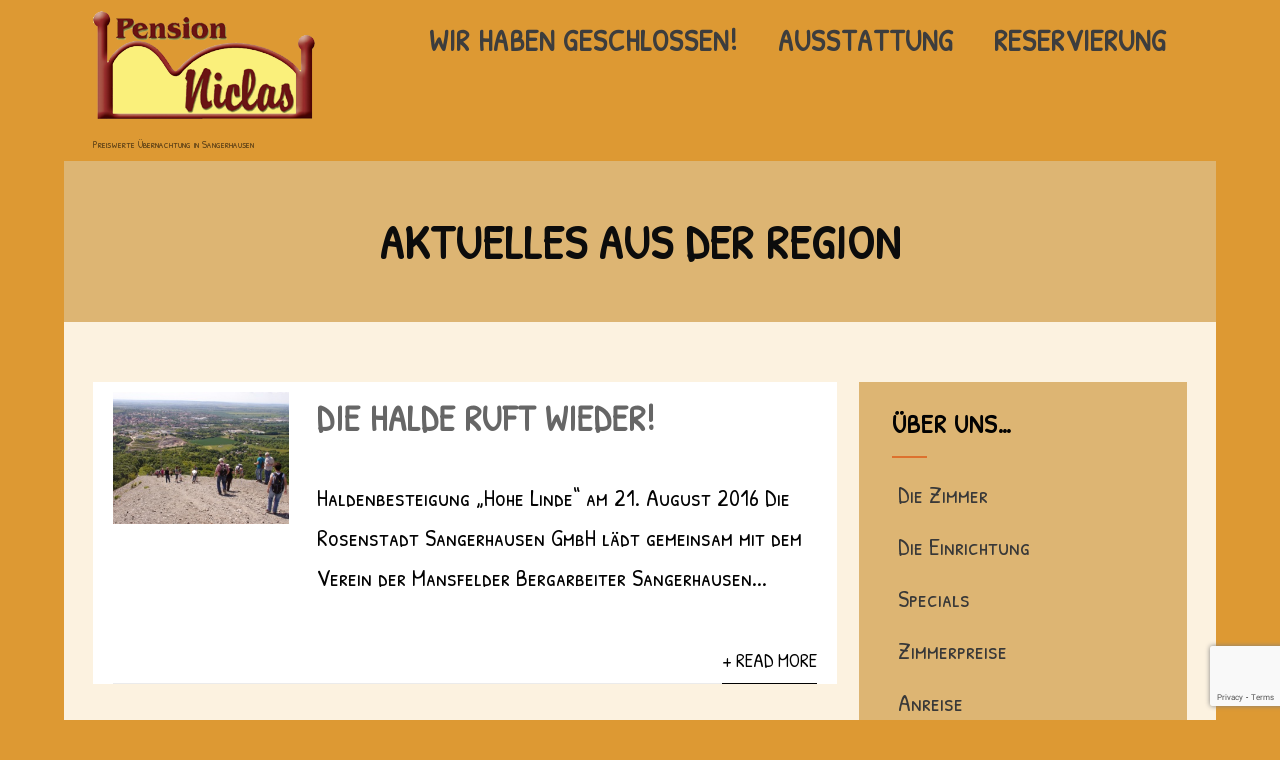

--- FILE ---
content_type: text/html; charset=UTF-8
request_url: https://www.pension-niclas.de/home/sangerhausen/news_region/
body_size: 15398
content:

<!DOCTYPE html>
<html xmlns="http://www.w3.org/1999/xhtml" lang="de">
<head>
<meta http-equiv="Content-Type" content="text/html; charset=UTF-8" />	
<!--[if IE]><meta http-equiv="X-UA-Compatible" content="IE=edge,chrome=1"><![endif]-->
<meta name="viewport" content="width=device-width, initial-scale=1.0"/>
<link rel="profile" href="https://gmpg.org/xfn/11"/>
<link rel="pingback" href="https://www.pension-niclas.de/home/xmlrpc.php" /> 
<meta name='robots' content='index, follow, max-image-preview:large, max-snippet:-1, max-video-preview:-1' />

	<!-- This site is optimized with the Yoast SEO plugin v18.2 - https://yoast.com/wordpress/plugins/seo/ -->
	<title>Aktuelles aus der Region Archives - Pension Niclas</title>
	<meta name="description" content="Übernachtung in der Pension-Niclas in Sangerhausen. Freie Zimmer, Ferienwohnung, Hotel, Unterkunft für Monteure mit Frühsück und Internet gratis" />
	<link rel="canonical" href="https://www.pension-niclas.de/home/sangerhausen/news_region/" />
	<link rel="next" href="https://www.pension-niclas.de/home/sangerhausen/news_region/page/2/" />
	<meta property="og:locale" content="de_DE" />
	<meta property="og:type" content="article" />
	<meta property="og:title" content="Aktuelles aus der Region Archives - Pension Niclas" />
	<meta property="og:description" content="Übernachtung in der Pension-Niclas in Sangerhausen. Freie Zimmer, Ferienwohnung, Hotel, Unterkunft für Monteure mit Frühsück und Internet gratis" />
	<meta property="og:url" content="https://www.pension-niclas.de/home/sangerhausen/news_region/" />
	<meta property="og:site_name" content="Pension Niclas" />
	<script type="application/ld+json" class="yoast-schema-graph">{"@context":"https://schema.org","@graph":[{"@type":"Organization","@id":"https://www.pension-niclas.de/home/#organization","name":"Pension Niclas Sangerhausen","url":"https://www.pension-niclas.de/home/","sameAs":["https://www.facebook.com/PensionNiclas/"],"logo":{"@type":"ImageObject","@id":"https://www.pension-niclas.de/home/#logo","inLanguage":"de","url":"https://www.pension-niclas.de/home/wp-content/uploads/2012/02/06_aussen02.jpg","contentUrl":"https://www.pension-niclas.de/home/wp-content/uploads/2012/02/06_aussen02.jpg","width":"250","height":"243","caption":"Pension Niclas Sangerhausen"},"image":{"@id":"https://www.pension-niclas.de/home/#logo"}},{"@type":"WebSite","@id":"https://www.pension-niclas.de/home/#website","url":"https://www.pension-niclas.de/home/","name":"Pension Niclas - Übernachtung in Sangerhausen","description":"Preiswerte Übernachtung in Sangerhausen","publisher":{"@id":"https://www.pension-niclas.de/home/#organization"},"potentialAction":[{"@type":"SearchAction","target":{"@type":"EntryPoint","urlTemplate":"https://www.pension-niclas.de/home/?s={search_term_string}"},"query-input":"required name=search_term_string"}],"inLanguage":"de"},{"@type":"CollectionPage","@id":"https://www.pension-niclas.de/home/sangerhausen/news_region/#webpage","url":"https://www.pension-niclas.de/home/sangerhausen/news_region/","name":"Aktuelles aus der Region Archives - Pension Niclas","isPartOf":{"@id":"https://www.pension-niclas.de/home/#website"},"description":"Übernachtung in der Pension-Niclas in Sangerhausen. Freie Zimmer, Ferienwohnung, Hotel, Unterkunft für Monteure mit Frühsück und Internet gratis","breadcrumb":{"@id":"https://www.pension-niclas.de/home/sangerhausen/news_region/#breadcrumb"},"inLanguage":"de","potentialAction":[{"@type":"ReadAction","target":["https://www.pension-niclas.de/home/sangerhausen/news_region/"]}]},{"@type":"BreadcrumbList","@id":"https://www.pension-niclas.de/home/sangerhausen/news_region/#breadcrumb","itemListElement":[{"@type":"ListItem","position":1,"name":"Aktuelles aus der Region"}]}]}</script>
	<!-- / Yoast SEO plugin. -->


<link rel='dns-prefetch' href='//www.google.com' />
<link rel='dns-prefetch' href='//fonts.googleapis.com' />
<link rel='dns-prefetch' href='//s.w.org' />
<link rel="alternate" type="application/rss+xml" title="Pension Niclas &raquo; Feed" href="https://www.pension-niclas.de/home/feed/" />
<link rel="alternate" type="application/rss+xml" title="Pension Niclas &raquo; Kommentar-Feed" href="https://www.pension-niclas.de/home/comments/feed/" />
<link rel="alternate" type="application/rss+xml" title="Pension Niclas &raquo; Aktuelles aus der Region Kategorie-Feed" href="https://www.pension-niclas.de/home/sangerhausen/news_region/feed/" />
<script type="text/javascript">
window._wpemojiSettings = {"baseUrl":"https:\/\/s.w.org\/images\/core\/emoji\/13.1.0\/72x72\/","ext":".png","svgUrl":"https:\/\/s.w.org\/images\/core\/emoji\/13.1.0\/svg\/","svgExt":".svg","source":{"concatemoji":"https:\/\/www.pension-niclas.de\/home\/wp-includes\/js\/wp-emoji-release.min.js?ver=5.9.12"}};
/*! This file is auto-generated */
!function(e,a,t){var n,r,o,i=a.createElement("canvas"),p=i.getContext&&i.getContext("2d");function s(e,t){var a=String.fromCharCode;p.clearRect(0,0,i.width,i.height),p.fillText(a.apply(this,e),0,0);e=i.toDataURL();return p.clearRect(0,0,i.width,i.height),p.fillText(a.apply(this,t),0,0),e===i.toDataURL()}function c(e){var t=a.createElement("script");t.src=e,t.defer=t.type="text/javascript",a.getElementsByTagName("head")[0].appendChild(t)}for(o=Array("flag","emoji"),t.supports={everything:!0,everythingExceptFlag:!0},r=0;r<o.length;r++)t.supports[o[r]]=function(e){if(!p||!p.fillText)return!1;switch(p.textBaseline="top",p.font="600 32px Arial",e){case"flag":return s([127987,65039,8205,9895,65039],[127987,65039,8203,9895,65039])?!1:!s([55356,56826,55356,56819],[55356,56826,8203,55356,56819])&&!s([55356,57332,56128,56423,56128,56418,56128,56421,56128,56430,56128,56423,56128,56447],[55356,57332,8203,56128,56423,8203,56128,56418,8203,56128,56421,8203,56128,56430,8203,56128,56423,8203,56128,56447]);case"emoji":return!s([10084,65039,8205,55357,56613],[10084,65039,8203,55357,56613])}return!1}(o[r]),t.supports.everything=t.supports.everything&&t.supports[o[r]],"flag"!==o[r]&&(t.supports.everythingExceptFlag=t.supports.everythingExceptFlag&&t.supports[o[r]]);t.supports.everythingExceptFlag=t.supports.everythingExceptFlag&&!t.supports.flag,t.DOMReady=!1,t.readyCallback=function(){t.DOMReady=!0},t.supports.everything||(n=function(){t.readyCallback()},a.addEventListener?(a.addEventListener("DOMContentLoaded",n,!1),e.addEventListener("load",n,!1)):(e.attachEvent("onload",n),a.attachEvent("onreadystatechange",function(){"complete"===a.readyState&&t.readyCallback()})),(n=t.source||{}).concatemoji?c(n.concatemoji):n.wpemoji&&n.twemoji&&(c(n.twemoji),c(n.wpemoji)))}(window,document,window._wpemojiSettings);
</script>
<style type="text/css">
img.wp-smiley,
img.emoji {
	display: inline !important;
	border: none !important;
	box-shadow: none !important;
	height: 1em !important;
	width: 1em !important;
	margin: 0 0.07em !important;
	vertical-align: -0.1em !important;
	background: none !important;
	padding: 0 !important;
}
</style>
	<link rel='stylesheet' id='fancybox-css-css'  href='https://www.pension-niclas.de/home/wp-content/plugins/lightbox-by-supsystic/js/fancybox/jquery.fancybox.css?ver=5.9.12' type='text/css' media='all' />
<link rel='stylesheet' id='fancybox-helpers-css-css'  href='https://www.pension-niclas.de/home/wp-content/plugins/lightbox-by-supsystic/js/fancybox/helpers/jquery.fancybox-buttons.css?ver=5.9.12' type='text/css' media='all' />
<link rel='stylesheet' id='fancybox-helpers-thumbs-css-css'  href='https://www.pension-niclas.de/home/wp-content/plugins/lightbox-by-supsystic/js/fancybox/helpers/jquery.fancybox-thumbs.css?ver=5.9.12' type='text/css' media='all' />
<link rel='stylesheet' id='wp-block-library-css'  href='https://www.pension-niclas.de/home/wp-includes/css/dist/block-library/style.min.css?ver=5.9.12' type='text/css' media='all' />
<style id='global-styles-inline-css' type='text/css'>
body{--wp--preset--color--black: #000000;--wp--preset--color--cyan-bluish-gray: #abb8c3;--wp--preset--color--white: #ffffff;--wp--preset--color--pale-pink: #f78da7;--wp--preset--color--vivid-red: #cf2e2e;--wp--preset--color--luminous-vivid-orange: #ff6900;--wp--preset--color--luminous-vivid-amber: #fcb900;--wp--preset--color--light-green-cyan: #7bdcb5;--wp--preset--color--vivid-green-cyan: #00d084;--wp--preset--color--pale-cyan-blue: #8ed1fc;--wp--preset--color--vivid-cyan-blue: #0693e3;--wp--preset--color--vivid-purple: #9b51e0;--wp--preset--gradient--vivid-cyan-blue-to-vivid-purple: linear-gradient(135deg,rgba(6,147,227,1) 0%,rgb(155,81,224) 100%);--wp--preset--gradient--light-green-cyan-to-vivid-green-cyan: linear-gradient(135deg,rgb(122,220,180) 0%,rgb(0,208,130) 100%);--wp--preset--gradient--luminous-vivid-amber-to-luminous-vivid-orange: linear-gradient(135deg,rgba(252,185,0,1) 0%,rgba(255,105,0,1) 100%);--wp--preset--gradient--luminous-vivid-orange-to-vivid-red: linear-gradient(135deg,rgba(255,105,0,1) 0%,rgb(207,46,46) 100%);--wp--preset--gradient--very-light-gray-to-cyan-bluish-gray: linear-gradient(135deg,rgb(238,238,238) 0%,rgb(169,184,195) 100%);--wp--preset--gradient--cool-to-warm-spectrum: linear-gradient(135deg,rgb(74,234,220) 0%,rgb(151,120,209) 20%,rgb(207,42,186) 40%,rgb(238,44,130) 60%,rgb(251,105,98) 80%,rgb(254,248,76) 100%);--wp--preset--gradient--blush-light-purple: linear-gradient(135deg,rgb(255,206,236) 0%,rgb(152,150,240) 100%);--wp--preset--gradient--blush-bordeaux: linear-gradient(135deg,rgb(254,205,165) 0%,rgb(254,45,45) 50%,rgb(107,0,62) 100%);--wp--preset--gradient--luminous-dusk: linear-gradient(135deg,rgb(255,203,112) 0%,rgb(199,81,192) 50%,rgb(65,88,208) 100%);--wp--preset--gradient--pale-ocean: linear-gradient(135deg,rgb(255,245,203) 0%,rgb(182,227,212) 50%,rgb(51,167,181) 100%);--wp--preset--gradient--electric-grass: linear-gradient(135deg,rgb(202,248,128) 0%,rgb(113,206,126) 100%);--wp--preset--gradient--midnight: linear-gradient(135deg,rgb(2,3,129) 0%,rgb(40,116,252) 100%);--wp--preset--duotone--dark-grayscale: url('#wp-duotone-dark-grayscale');--wp--preset--duotone--grayscale: url('#wp-duotone-grayscale');--wp--preset--duotone--purple-yellow: url('#wp-duotone-purple-yellow');--wp--preset--duotone--blue-red: url('#wp-duotone-blue-red');--wp--preset--duotone--midnight: url('#wp-duotone-midnight');--wp--preset--duotone--magenta-yellow: url('#wp-duotone-magenta-yellow');--wp--preset--duotone--purple-green: url('#wp-duotone-purple-green');--wp--preset--duotone--blue-orange: url('#wp-duotone-blue-orange');--wp--preset--font-size--small: 13px;--wp--preset--font-size--medium: 20px;--wp--preset--font-size--large: 36px;--wp--preset--font-size--x-large: 42px;}.has-black-color{color: var(--wp--preset--color--black) !important;}.has-cyan-bluish-gray-color{color: var(--wp--preset--color--cyan-bluish-gray) !important;}.has-white-color{color: var(--wp--preset--color--white) !important;}.has-pale-pink-color{color: var(--wp--preset--color--pale-pink) !important;}.has-vivid-red-color{color: var(--wp--preset--color--vivid-red) !important;}.has-luminous-vivid-orange-color{color: var(--wp--preset--color--luminous-vivid-orange) !important;}.has-luminous-vivid-amber-color{color: var(--wp--preset--color--luminous-vivid-amber) !important;}.has-light-green-cyan-color{color: var(--wp--preset--color--light-green-cyan) !important;}.has-vivid-green-cyan-color{color: var(--wp--preset--color--vivid-green-cyan) !important;}.has-pale-cyan-blue-color{color: var(--wp--preset--color--pale-cyan-blue) !important;}.has-vivid-cyan-blue-color{color: var(--wp--preset--color--vivid-cyan-blue) !important;}.has-vivid-purple-color{color: var(--wp--preset--color--vivid-purple) !important;}.has-black-background-color{background-color: var(--wp--preset--color--black) !important;}.has-cyan-bluish-gray-background-color{background-color: var(--wp--preset--color--cyan-bluish-gray) !important;}.has-white-background-color{background-color: var(--wp--preset--color--white) !important;}.has-pale-pink-background-color{background-color: var(--wp--preset--color--pale-pink) !important;}.has-vivid-red-background-color{background-color: var(--wp--preset--color--vivid-red) !important;}.has-luminous-vivid-orange-background-color{background-color: var(--wp--preset--color--luminous-vivid-orange) !important;}.has-luminous-vivid-amber-background-color{background-color: var(--wp--preset--color--luminous-vivid-amber) !important;}.has-light-green-cyan-background-color{background-color: var(--wp--preset--color--light-green-cyan) !important;}.has-vivid-green-cyan-background-color{background-color: var(--wp--preset--color--vivid-green-cyan) !important;}.has-pale-cyan-blue-background-color{background-color: var(--wp--preset--color--pale-cyan-blue) !important;}.has-vivid-cyan-blue-background-color{background-color: var(--wp--preset--color--vivid-cyan-blue) !important;}.has-vivid-purple-background-color{background-color: var(--wp--preset--color--vivid-purple) !important;}.has-black-border-color{border-color: var(--wp--preset--color--black) !important;}.has-cyan-bluish-gray-border-color{border-color: var(--wp--preset--color--cyan-bluish-gray) !important;}.has-white-border-color{border-color: var(--wp--preset--color--white) !important;}.has-pale-pink-border-color{border-color: var(--wp--preset--color--pale-pink) !important;}.has-vivid-red-border-color{border-color: var(--wp--preset--color--vivid-red) !important;}.has-luminous-vivid-orange-border-color{border-color: var(--wp--preset--color--luminous-vivid-orange) !important;}.has-luminous-vivid-amber-border-color{border-color: var(--wp--preset--color--luminous-vivid-amber) !important;}.has-light-green-cyan-border-color{border-color: var(--wp--preset--color--light-green-cyan) !important;}.has-vivid-green-cyan-border-color{border-color: var(--wp--preset--color--vivid-green-cyan) !important;}.has-pale-cyan-blue-border-color{border-color: var(--wp--preset--color--pale-cyan-blue) !important;}.has-vivid-cyan-blue-border-color{border-color: var(--wp--preset--color--vivid-cyan-blue) !important;}.has-vivid-purple-border-color{border-color: var(--wp--preset--color--vivid-purple) !important;}.has-vivid-cyan-blue-to-vivid-purple-gradient-background{background: var(--wp--preset--gradient--vivid-cyan-blue-to-vivid-purple) !important;}.has-light-green-cyan-to-vivid-green-cyan-gradient-background{background: var(--wp--preset--gradient--light-green-cyan-to-vivid-green-cyan) !important;}.has-luminous-vivid-amber-to-luminous-vivid-orange-gradient-background{background: var(--wp--preset--gradient--luminous-vivid-amber-to-luminous-vivid-orange) !important;}.has-luminous-vivid-orange-to-vivid-red-gradient-background{background: var(--wp--preset--gradient--luminous-vivid-orange-to-vivid-red) !important;}.has-very-light-gray-to-cyan-bluish-gray-gradient-background{background: var(--wp--preset--gradient--very-light-gray-to-cyan-bluish-gray) !important;}.has-cool-to-warm-spectrum-gradient-background{background: var(--wp--preset--gradient--cool-to-warm-spectrum) !important;}.has-blush-light-purple-gradient-background{background: var(--wp--preset--gradient--blush-light-purple) !important;}.has-blush-bordeaux-gradient-background{background: var(--wp--preset--gradient--blush-bordeaux) !important;}.has-luminous-dusk-gradient-background{background: var(--wp--preset--gradient--luminous-dusk) !important;}.has-pale-ocean-gradient-background{background: var(--wp--preset--gradient--pale-ocean) !important;}.has-electric-grass-gradient-background{background: var(--wp--preset--gradient--electric-grass) !important;}.has-midnight-gradient-background{background: var(--wp--preset--gradient--midnight) !important;}.has-small-font-size{font-size: var(--wp--preset--font-size--small) !important;}.has-medium-font-size{font-size: var(--wp--preset--font-size--medium) !important;}.has-large-font-size{font-size: var(--wp--preset--font-size--large) !important;}.has-x-large-font-size{font-size: var(--wp--preset--font-size--x-large) !important;}
</style>
<link rel='stylesheet' id='contact-form-7-css'  href='https://www.pension-niclas.de/home/wp-content/plugins/contact-form-7/includes/css/styles.css?ver=5.5.6' type='text/css' media='all' />
<link rel='stylesheet' id='wpflowpluscss-css'  href='https://www.pension-niclas.de/home/wp-content/plugins/wp-imageflow2/css/screen.css?ver=5.9.12' type='text/css' media='all' />
<style id='wpflowpluscss-inline-css' type='text/css'>

.wpif2-angled .wpif2_images {
	perspective: 1600px;
	transition: transform .5s, visibility .3s, width 0s;
	transform-origin: center left;
	ms-transform-origin: center left;	
}
.wpif2-angled .wpif2-left {
    transform: translate3d(0,0,0) rotateY( 45deg );
	ms-transform: translate3d(0,0,0) rotateY( 45deg );
}
.wpif2-angled .wpif2-right {
    transform: translate3d(0,0,0) rotateY( -45deg );
	ms-transform: translate3d(0,0,0) rotateY( -45deg );
}

.wpif2-topline .wpif2_image_block {
	top: 10px !important;
}

.wpif2-flip .wpif2_images, .wpif2-explode .wpif2_images {
	perspective: 1600px;
	transition: transform .5s, visibility .3s, width 0s;
	transform-origin: center left;
	ms-transform-origin: center left;	
}
.wpif2-flip .wpif2_image_block,
.wpif2-explode .wpif2_image_block {
	transform: rotateX(90deg);
	ms-transform: rotateX(90deg);
}	
.wpif2-flip .wpif2_image_block.wpif2-centered,
.wpif2-explode .wpif2_image_block.wpif2-centered {
	transform: translate3d(0,0,0) rotateX(0) rotateY(0);
	ms-transform: translate3d(0,0,0) rotateX(0) rotateY(0);
	transition: transform .5s, visibility .3s, opacity .3s, width 0s;
	display:none;
	opacity: 1;
}
.wpif2-flip .wpif2_image_block.wpif2-centered {
	transform-origin: center left;	
	ms-transform-origin: center left;	
}
.wpif2-flip .wpif2_image_block.wpif2-left {
	transform: translate3d(0,0,0) rotateX(-90deg);
	ms-transform: translate3d(0,0,0) rotateX(-90deg);
	transition: 0s;
	transform-origin: center left;	
	ms-transform-origin: center left;	
}
.wpif2-explode .wpif2_image_block.wpif2-left {
	transform: translate3d(0,400px,0) scale3d(4,4,4);
	ms-transform: translate3d(0,400px,0) scale3d(4,4,4);
	transition: 0s;
	opacity: 0;
}
.wpif2-explode .wpif2_image_block.wpif2-left .wpif2_reflection {
	display: none;
}
.wpif2-flip .wpif2_image_block.wpif2-right .wpif2_reflection,
.wpif2-explode .wpif2_image_block.wpif2-right .wpif2_reflection {
	opacity: 0;
}
.wpif2-flip .wpif2_image_block.wpif2-right,
.wpif2-explode .wpif2_image_block.wpif2-right {
	transform-origin: center left;
	ms-transform-origin: center left;
	transform: translate3d(0,0,0) rotateX( -90deg );
	ms-transform: translate3d(0,0,0) rotateX( -90deg );
	transition: transform .5s, visibility .3s, width 0s;
}

.wpif2-slideup-caption {
    position: absolute;
    background: black;
    background: rgba(0,0,0,0.75);
    color: #ccc;
    opacity: 0;
    -webkit-transition: all 0.6s ease;
    -moz-transition:    all 0.6s ease;
    -o-transition:      all 0.6s ease;
    width: 100%;
	left: 0; 
	bottom: 0;
	text-align: center;
	padding: 10px 0;
	line-height: normal;
}

.wpif2-centered .wpif2-slideup-caption { 
	bottom: 49.9%;
	opacity: 1;
}
		
.wpif2_image_block .wpif2-slideup-caption h4 {
    font-size: 14px;
    text-transform: none;
	margin: 0;
	padding: 0;
	color: #ccc;
}
.wpif2_image_block .wpif2-slideup-caption p {
    font-size: 12px;
	margin: 8px 0 0 0;
	padding: 0;
	color: #ccc;
}

</style>
<!--[if IE 8]>
<link rel='stylesheet' id='wpflowplus-ie8-css'  href='https://www.pension-niclas.de/home/wp-content/plugins/wp-imageflow2/css/ie8.css?ver=5.9.12' type='text/css' media='all' />
<![endif]-->
<link rel='stylesheet' id='optimizer-style-css'  href='https://www.pension-niclas.de/home/wp-content/themes/optimizer/style.css?ver=5.9.12' type='text/css' media='all' />
<link rel='stylesheet' id='optimizer-style-core-css'  href='https://www.pension-niclas.de/home/wp-content/themes/optimizer/style_core.css?ver=5.9.12' type='text/css' media='all' />
<link rel='stylesheet' id='optimizer-icons-css'  href='https://www.pension-niclas.de/home/wp-content/themes/optimizer/assets/fonts/font-awesome.css?ver=5.9.12' type='text/css' media='all' />
<link rel='stylesheet' id='optimizer_google_fonts-css'  href='//fonts.googleapis.com/css?family=Patrick+Hand+SC%3Aregular%26subset%3Dlatin%2C' type='text/css' media='screen' />
<link rel='stylesheet' id='colorbox-css'  href='https://www.pension-niclas.de/home/wp-content/plugins/lightbox-gallery/colorbox/example1/colorbox.css?ver=5.9.12' type='text/css' media='all' />
<script type="text/javascript">
// <![CDATA[
var colorbox_settings = {};
// ]]>
</script>
<script type='text/javascript' src='https://www.pension-niclas.de/home/wp-includes/js/jquery/jquery.min.js?ver=3.6.0' id='jquery-core-js'></script>
<script type='text/javascript' src='https://www.pension-niclas.de/home/wp-includes/js/jquery/jquery-migrate.min.js?ver=3.3.2' id='jquery-migrate-js'></script>
<script type='text/javascript' id='jquery-migrate-js-after'>
jQuery(document).ready(function(){   jQuery(".so-panel.widget").each(function (){   jQuery(this).attr("id", jQuery(this).find(".so_widget_id").attr("data-panel-id"))  });  });
</script>
<script type='text/javascript' src='https://www.pension-niclas.de/home/wp-content/plugins/lightbox-by-supsystic/js/common.js?ver=5.9.12' id='commonLbs-js'></script>
<script type='text/javascript' id='coreLbs-js-extra'>
/* <![CDATA[ */
var LBS_DATA = {"siteUrl":"https:\/\/www.pension-niclas.de\/home\/","imgPath":"https:\/\/www.pension-niclas.de\/home\/wp-content\/plugins\/lightbox-by-supsystic\/img\/","cssPath":"https:\/\/www.pension-niclas.de\/home\/wp-content\/plugins\/lightbox-by-supsystic\/css\/","loader":"https:\/\/www.pension-niclas.de\/home\/wp-content\/plugins\/lightbox-by-supsystic\/img\/loading.gif","close":"https:\/\/www.pension-niclas.de\/home\/wp-content\/plugins\/lightbox-by-supsystic\/img\/cross.gif","ajaxurl":"https:\/\/www.pension-niclas.de\/home\/wp-admin\/admin-ajax.php","LBS_CODE":"lbs"};
/* ]]> */
</script>
<script type='text/javascript' src='https://www.pension-niclas.de/home/wp-content/plugins/lightbox-by-supsystic/js/core.js?ver=5.9.12' id='coreLbs-js'></script>
<script type='text/javascript' src='https://www.pension-niclas.de/home/wp-content/plugins/lightbox-by-supsystic/js/fancybox/jquery.fancybox.pack.js?ver=5.9.12' id='fancybox-js-js'></script>
<script type='text/javascript' src='https://www.pension-niclas.de/home/wp-content/plugins/lightbox-by-supsystic/js/fancybox/helpers/jquery.fancybox-buttons.js?ver=5.9.12' id='fancybox-helpers-media-js-js'></script>
<script type='text/javascript' src='https://www.pension-niclas.de/home/wp-content/plugins/lightbox-by-supsystic/js/fancybox/helpers/jquery.fancybox-media.js?ver=5.9.12' id='fancybox-helpers-buttons-js-js'></script>
<script type='text/javascript' src='https://www.pension-niclas.de/home/wp-content/plugins/lightbox-by-supsystic/js/fancybox/helpers/jquery.fancybox-thumbs.js?ver=5.9.12' id='fancybox-helpers-thumbs-js-js'></script>
<script type='text/javascript' id='frontend.lightbox-js-extra'>
/* <![CDATA[ */
var lbsSettings = {"all":"on","maxWidth":"900","maxHeight":"700","margin":"50","padding":"10","gallery":"on","playSpeed":"2000","closeBtn":"on","nextClick":"on","mouseWheel":"on","openEffect":"elastic","closeEffect":"elastic","helpers":{"thumbs":"on","title":{"type":"float"}}};
/* ]]> */
</script>
<script type='text/javascript' src='https://www.pension-niclas.de/home/wp-content/plugins/lightbox-by-supsystic/modules/lightbox/js/frontend.lightbox.js?ver=5.9.12' id='frontend.lightbox-js'></script>
<script type='text/javascript' src='https://www.pension-niclas.de/home/wp-content/themes/optimizer/assets/js/optimizer.js?ver=1' id='optimizer_js-js'></script>
<script type='text/javascript' src='https://www.pension-niclas.de/home/wp-content/themes/optimizer/assets/js/other.js?ver=1' id='optimizer_otherjs-js'></script>
<script type='text/javascript' src='https://www.pension-niclas.de/home/wp-content/plugins/wp-imageflow2/js/wpflowplus.js?ver=1645602978' id='wpif2_wpflowplus-js'></script>
<script type='text/javascript' src='https://www.pension-niclas.de/home/wp-content/plugins/lightbox-gallery/js/jquery.colorbox.js?ver=5.9.12' id='colorbox-js'></script>
<script type='text/javascript' src='https://www.pension-niclas.de/home/wp-content/plugins/lightbox-gallery/js/jquery-migrate-1.4.1.min.js?ver=5.9.12' id='lg-jquery-migrate-js'></script>
<script type='text/javascript' src='https://www.pension-niclas.de/home/wp-content/plugins/lightbox-gallery/js/jquery.tooltip.js?ver=5.9.12' id='tooltip-js'></script>
<script type='text/javascript' src='https://www.pension-niclas.de/home/wp-content/plugins/lightbox-gallery/lightbox-gallery.js?ver=5.9.12' id='lightbox-gallery-js'></script>
<link rel="https://api.w.org/" href="https://www.pension-niclas.de/home/wp-json/" /><link rel="alternate" type="application/json" href="https://www.pension-niclas.de/home/wp-json/wp/v2/categories/19" /><link rel="EditURI" type="application/rsd+xml" title="RSD" href="https://www.pension-niclas.de/home/xmlrpc.php?rsd" />
<link rel="wlwmanifest" type="application/wlwmanifest+xml" href="https://www.pension-niclas.de/home/wp-includes/wlwmanifest.xml" /> 
<meta name="generator" content="WordPress 5.9.12" />
<link rel="stylesheet" type="text/css" href="https://www.pension-niclas.de/home/wp-content/plugins/lightbox-gallery/lightbox-gallery.css" />
<style type="text/css">

/*Fixed Background*/

	/*BOXED LAYOUT*/
	.site_boxed .layer_wrapper, body.home.site_boxed #slidera {width: 90%;float: left;margin: 0 5%;
	background: #fcf2e0;}
	.site_boxed .stat_bg, .site_boxed .stat_bg_overlay{width: 90%;}
	.site_boxed .social_buttons{background: #fcf2e0;}
	.site_boxed .center {width: 95%;margin: 0 auto;}
	.site_boxed .head_top .center{ width:95%!important;}



/*Site Content Text Style*/
body, input, textarea{ 
	font-family:Patrick Hand SC; 	font-size:24px; }

.single_metainfo, .single_post .single_metainfo a, a:link, a:visited, .single_post_content .tabs li a{ color:#020202;}

.page_head, .author_div{ background:#ddb573; color:#0c0c0c;}
.page_head .postitle{color:#0c0c0c;}	
.page_head .layerbread a{color:#0c0c0c;}	

/*LINK COLOR*/
.org_comment a, .thn_post_wrap a:link, .thn_post_wrap a:visited, .lts_lightbox_content a:link, .lts_lightbox_content a:visited, .athor_desc a:link, .athor_desc a:visited{color:#3590ea;}
.org_comment a:hover, .thn_post_wrap a:link:hover, .lts_lightbox_content a:link:hover, .lts_lightbox_content a:visited:hover, .athor_desc a:link:hover, .athor_desc a:visited:hover{color:#1e73be;}

/*-----------------------------Static Slider Content box width------------------------------------*/
.stat_content_inner .center{width:57%;}
.stat_content_inner{bottom:21%; color:#ffffff;}


/*STATIC SLIDE CTA BUTTONS COLORS*/
.static_cta1.cta_hollow, .static_cta1.cta_hollow_big{ background:transparent!important; color:#ffffff;}
.static_cta1.cta_flat, .static_cta1.cta_flat_big, .static_cta1.cta_rounded, .static_cta1.cta_rounded_big, .static_cta1.cta_hollow:hover, .static_cta1.cta_hollow_big:hover{ background:#36abfc!important; color:#ffffff; border-color:#36abfc!important;}

.static_cta2.cta_hollow, .static_cta2.cta_hollow_big{ background:transparent; color:#ffffff;}
.static_cta2.cta_flat, .static_cta2.cta_flat_big, .static_cta2.cta_rounded, .static_cta2.cta_rounded_big, .static_cta2.cta_hollow:hover, .static_cta2.cta_hollow_big:hover{ background:#36abfc!important; color:#ffffff;border-color:#36abfc!important;}


/*-----------------------------COLORS------------------------------------*/
		/*Header Color*/
		.header{ position:relative!important; background:#dd9933;}
				
				
				.home.has_trans_header.page .header{background:#dd9933!important;}
		@media screen and (max-width: 480px){
		.home.has_trans_header .header{ background:#dd9933!important;}
		}
		


		/*LOGO*/
				.logo h2, .logo h1, .logo h2 a, .logo h1 a{ 
			font-family:'Patrick Hand SC'; 			font-size:40px;			color:#020202;
		}
		body.has_trans_header.home .header .logo h2, body.has_trans_header.home .header .logo h1, body.has_trans_header.home .header .logo h2 a, body.has_trans_header.home .header .logo h1 a, body.has_trans_header.home span.desc{ color:#dd9933;}
		#simple-menu{color:#3d3d3d;}
		body.home.has_trans_header #simple-menu{color:#dd9933;}
		span.desc{color:#020202;}

		/*MENU Text Color*/
		#topmenu ul li a{color:#3d3d3d;}
		body.has_trans_header.home #topmenu ul li a, body.has_trans_header.home .head_soc .social_bookmarks.bookmark_simple a{ color:#dd9933;}
		#topmenu ul li.menu_hover a{border-color:#ffffff;}
		#topmenu ul li.menu_hover>a, body.has_trans_header.home #topmenu ul li.menu_hover>a{color:#ffffff;}
		#topmenu ul li.current-menu-item>a{color:#3590ea;}
		#topmenu ul li ul{border-color:#ffffff transparent transparent transparent;}
		#topmenu ul.menu>li:hover:after{background-color:#ffffff;}
		
		#topmenu ul li ul li a:hover{ background:#dd712e; color:#FFFFFF;}
		.head_soc .social_bookmarks a{color:#3d3d3d;}
		.head_soc .social_bookmarks.bookmark_hexagon a:before {border-bottom-color: rgba(61,61,61, 0.3)!important;}
		.head_soc .social_bookmarks.bookmark_hexagon a i {background:rgba(61,61,61, 0.3)!important;}
		.head_soc .social_bookmarks.bookmark_hexagon a:after { border-top-color:rgba(61,61,61, 0.3)!important;}
		

		/*BASE Color*/
		.widget_border, .heading_border, #wp-calendar #today, .thn_post_wrap .more-link:hover, .moretag:hover, .search_term #searchsubmit, .error_msg #searchsubmit, #searchsubmit, .optimizer_pagenav a:hover, .nav-box a:hover .left_arro, .nav-box a:hover .right_arro, .pace .pace-progress, .homeposts_title .menu_border, .pad_menutitle, span.widget_border, .ast_login_widget #loginform #wp-submit, .prog_wrap, .lts_layout1 a.image, .lts_layout2 a.image, .lts_layout3 a.image, .rel_tab:hover .related_img, .wpcf7-submit, .woo-slider #post_slider li.sale .woo_sale, .nivoinner .slide_button_wrap .lts_button, #accordion .slide_button_wrap .lts_button, .img_hover, p.form-submit #submit, .optimposts .type-product a.button.add_to_cart_button{background:#dd712e;} 
		
		.share_active, .comm_auth a, .logged-in-as a, .citeping a, .lay3 h2 a:hover, .lay4 h2 a:hover, .lay5 .postitle a:hover, .nivo-caption p a, .acord_text p a, .org_comment a, .org_ping a, .contact_submit input:hover, .widget_calendar td a, .ast_biotxt a, .ast_bio .ast_biotxt h3, .lts_layout2 .listing-item h2 a:hover, .lts_layout3 .listing-item h2 a:hover, .lts_layout4 .listing-item h2 a:hover, .lts_layout5 .listing-item h2 a:hover, .rel_tab:hover .rel_hover, .post-password-form input[type~=submit], .bio_head h3, .blog_mo a:hover, .ast_navigation a:hover, .lts_layout4 .blog_mo a:hover{color:#dd712e;}
		#home_widgets .widget .thn_wgt_tt, #sidebar .widget .thn_wgt_tt, #footer .widget .thn_wgt_tt, .astwt_iframe a, .ast_bio .ast_biotxt h3, .ast_bio .ast_biotxt a, .nav-box a span, .lay2 h2.postitle:hover a{color:#dd712e;}
		.pace .pace-activity{border-top-color: #dd712e!important;border-left-color: #dd712e!important;}
		.pace .pace-progress-inner{box-shadow: 0 0 10px #dd712e, 0 0 5px #dd712e;
		  -webkit-box-shadow: 0 0 10px #dd712e, 0 0 5px #dd712e;
		  -moz-box-shadow: 0 0 10px #dd712e, 0 0 5px #dd712e;}
		
		.fotorama__thumb-border, .ast_navigation a:hover{ border-color:#dd712e!important;}
		
		
		/*Text Color on BASE COLOR Element*/
		.icon_round a, #wp-calendar #today, .moretag:hover, .search_term #searchsubmit, .error_msg #searchsubmit, .optimizer_pagenav a:hover, .ast_login_widget #loginform #wp-submit, #searchsubmit, .prog_wrap, .rel_tab .related_img i, .lay1 h2.postitle a, .nivoinner .slide_button_wrap .lts_button, #accordion .slide_button_wrap .lts_button, .lts_layout1 .icon_wrap a, .lts_layout2 .icon_wrap a, .lts_layout3 .icon_wrap a, .lts_layout1 .icon_wrap a:hover{color:#FFFFFF;}
		.thn_post_wrap .listing-item .moretag:hover, body .lts_layout1 .listing-item .title, .lts_layout2 .img_wrap .optimizer_plus, .img_hover .icon_wrap a, body .thn_post_wrap .lts_layout1 .icon_wrap a, .wpcf7-submit, .woo-slider #post_slider li.sale .woo_sale, p.form-submit #submit, .optimposts .type-product a.button.add_to_cart_button{color:#FFFFFF;}




/*Sidebar Widget Background Color */
#sidebar .widget{ background:#ddb573;}
/*Widget Title Color */
#sidebar .widget .widgettitle, #sidebar .widget .widgettitle a{color:#020202;}
#sidebar .widget li a, #sidebar .widget, #sidebar .widget .widget_wrap{ color:#383838;}
#sidebar .widget .widgettitle, #sidebar .widget .widgettitle a{font-size:26px;}



#footer .widgets .widgettitle, #copyright a{color:#ffffff;}

/*FOOTER WIDGET COLORS*/
#footer{background: #222222;}
#footer .widgets .widget a, #footer .widgets{color:#666666;}
/*COPYRIGHT COLORS*/
#copyright{background: #333333;}
#copyright a, #copyright{color: #999999;}
.foot_soc .social_bookmarks a{color:#999999;}
.foot_soc .social_bookmarks.bookmark_hexagon a:before {border-bottom-color: rgba(153,153,153, 0.3);}
.foot_soc .social_bookmarks.bookmark_hexagon a i {background:rgba(153,153,153, 0.3);}
.foot_soc .social_bookmarks.bookmark_hexagon a:after { border-top-color:rgba(153,153,153, 0.3);}



/*-------------------------------------TYPOGRAPHY--------------------------------------*/

/*Post Titles, headings and Menu Font*/
h1, h2, h3, h4, h5, h6, #topmenu ul li a, .postitle, .product_title{ font-family:Patrick Hand SC;  }

#topmenu ul li a, .midrow_block h3, .lay1 h2.postitle, .more-link, .moretag, .single_post .postitle, .related_h3, .comments_template #comments, #comments_ping, #reply-title, #submit, #sidebar .widget .widgettitle, #sidebar .widget .widgettitle a, .search_term h2, .search_term #searchsubmit, .error_msg #searchsubmit, #footer .widgets .widgettitle, .home_title, body .lts_layout1 .listing-item .title, .lay4 h2.postitle, .lay2 h2.postitle a, #home_widgets .widget .widgettitle, .product_title, .page_head h1{ text-transform:uppercase; letter-spacing:1px;}

#topmenu ul li a{font-size:30px;}
#topmenu ul li {line-height: 30px;}

/*Body Text Color*/
body, .home_cat a, .contact_submit input, .comment-form-comment textarea{ color:#020202;}
.single_post_content .tabs li a{ color:#020202;}
.thn_post_wrap .listing-item .moretag{ color:#020202;}
	
	

/*Post Title */
.postitle, .postitle a, .nav-box a, h3#comments, h3#comments_ping, .comment-reply-title, .related_h3, .nocomments, .lts_layout2 .listing-item h2 a, .lts_layout3 .listing-item h2 a, .lts_layout4 .listing-item h2 a, .author_inner h5, .product_title, .woocommerce-tabs h2, .related.products h2, .optimposts .type-product h2.postitle a, .woocommerce ul.products li.product h3{ text-decoration:none; color:#666666;}

/*Woocommerce*/
.optimposts .type-product a.button.add_to_cart_button:hover{background-color:#FFFFFF;color:#dd712e;} 
.optimposts .lay2_wrap .type-product span.price, .optimposts .lay3_wrap .type-product span.price, .optimposts .lay4_wrap  .type-product span.price, .optimposts .lay4_wrap  .type-product a.button.add_to_cart_button{color:#666666;}
.optimposts .lay2_wrap .type-product a.button.add_to_cart_button:before, .optimposts .lay3_wrap .type-product a.button.add_to_cart_button:before{color:#666666;}
.optimposts .lay2_wrap .type-product a.button.add_to_cart_button:hover:before, .optimposts .lay3_wrap .type-product a.button.add_to_cart_button:hover:before, .optimposts .lay4_wrap  .type-product h2.postitle a{color:#dd712e;}



@media screen and (max-width: 480px){
body.home.has_trans_header .header .logo h1 a{ color:#020202!important;}
body.home.has_trans_header .header #simple-menu{color:#3d3d3d!important;}
}

/*USER'S CUSTOM CSS---------------------------------------------------------*/
/*---------------------------------------------------------*/
</style>

<!--[if IE]>
<style type="text/css">
.text_block_wrap, .home .lay1, .home .lay2, .home .lay3, .home .lay4, .home .lay5, .home_testi .looper, #footer .widgets{opacity:1!important;}
#topmenu ul li a{display: block;padding: 20px; background:url(#);}
</style>
<![endif]-->
<script type="text/javascript" src="https://www.pension-niclas.de/home/wp-content/plugins/si-captcha-for-wordpress/captcha/si_captcha.js?ver=1764712112"></script>
<!-- begin SI CAPTCHA Anti-Spam - login/register form style -->
<style type="text/css">
.si_captcha_small { width:175px; height:45px; padding-top:10px; padding-bottom:10px; }
.si_captcha_large { width:250px; height:60px; padding-top:10px; padding-bottom:10px; }
img#si_image_com { border-style:none; margin:0; padding-right:5px; float:left; }
img#si_image_reg { border-style:none; margin:0; padding-right:5px; float:left; }
img#si_image_log { border-style:none; margin:0; padding-right:5px; float:left; }
img#si_image_side_login { border-style:none; margin:0; padding-right:5px; float:left; }
img#si_image_checkout { border-style:none; margin:0; padding-right:5px; float:left; }
img#si_image_jetpack { border-style:none; margin:0; padding-right:5px; float:left; }
img#si_image_bbpress_topic { border-style:none; margin:0; padding-right:5px; float:left; }
.si_captcha_refresh { border-style:none; margin:0; vertical-align:bottom; }
div#si_captcha_input { display:block; padding-top:15px; padding-bottom:5px; }
label#si_captcha_code_label { margin:0; }
input#si_captcha_code_input { width:65px; }
p#si_captcha_code_p { clear: left; padding-top:10px; }
.si-captcha-jetpack-error { color:#DC3232; }
</style>
<!-- end SI CAPTCHA Anti-Spam - login/register form style -->
<style type="text/css" id="custom-background-css">
body.custom-background { background-color: #dd9933; }
</style>
	</head>

<body class="archive category category-news_region category-19 custom-background site_boxed is_boxed not_frontpage">
<svg xmlns="http://www.w3.org/2000/svg" viewBox="0 0 0 0" width="0" height="0" focusable="false" role="none" style="visibility: hidden; position: absolute; left: -9999px; overflow: hidden;" ><defs><filter id="wp-duotone-dark-grayscale"><feColorMatrix color-interpolation-filters="sRGB" type="matrix" values=" .299 .587 .114 0 0 .299 .587 .114 0 0 .299 .587 .114 0 0 .299 .587 .114 0 0 " /><feComponentTransfer color-interpolation-filters="sRGB" ><feFuncR type="table" tableValues="0 0.49803921568627" /><feFuncG type="table" tableValues="0 0.49803921568627" /><feFuncB type="table" tableValues="0 0.49803921568627" /><feFuncA type="table" tableValues="1 1" /></feComponentTransfer><feComposite in2="SourceGraphic" operator="in" /></filter></defs></svg><svg xmlns="http://www.w3.org/2000/svg" viewBox="0 0 0 0" width="0" height="0" focusable="false" role="none" style="visibility: hidden; position: absolute; left: -9999px; overflow: hidden;" ><defs><filter id="wp-duotone-grayscale"><feColorMatrix color-interpolation-filters="sRGB" type="matrix" values=" .299 .587 .114 0 0 .299 .587 .114 0 0 .299 .587 .114 0 0 .299 .587 .114 0 0 " /><feComponentTransfer color-interpolation-filters="sRGB" ><feFuncR type="table" tableValues="0 1" /><feFuncG type="table" tableValues="0 1" /><feFuncB type="table" tableValues="0 1" /><feFuncA type="table" tableValues="1 1" /></feComponentTransfer><feComposite in2="SourceGraphic" operator="in" /></filter></defs></svg><svg xmlns="http://www.w3.org/2000/svg" viewBox="0 0 0 0" width="0" height="0" focusable="false" role="none" style="visibility: hidden; position: absolute; left: -9999px; overflow: hidden;" ><defs><filter id="wp-duotone-purple-yellow"><feColorMatrix color-interpolation-filters="sRGB" type="matrix" values=" .299 .587 .114 0 0 .299 .587 .114 0 0 .299 .587 .114 0 0 .299 .587 .114 0 0 " /><feComponentTransfer color-interpolation-filters="sRGB" ><feFuncR type="table" tableValues="0.54901960784314 0.98823529411765" /><feFuncG type="table" tableValues="0 1" /><feFuncB type="table" tableValues="0.71764705882353 0.25490196078431" /><feFuncA type="table" tableValues="1 1" /></feComponentTransfer><feComposite in2="SourceGraphic" operator="in" /></filter></defs></svg><svg xmlns="http://www.w3.org/2000/svg" viewBox="0 0 0 0" width="0" height="0" focusable="false" role="none" style="visibility: hidden; position: absolute; left: -9999px; overflow: hidden;" ><defs><filter id="wp-duotone-blue-red"><feColorMatrix color-interpolation-filters="sRGB" type="matrix" values=" .299 .587 .114 0 0 .299 .587 .114 0 0 .299 .587 .114 0 0 .299 .587 .114 0 0 " /><feComponentTransfer color-interpolation-filters="sRGB" ><feFuncR type="table" tableValues="0 1" /><feFuncG type="table" tableValues="0 0.27843137254902" /><feFuncB type="table" tableValues="0.5921568627451 0.27843137254902" /><feFuncA type="table" tableValues="1 1" /></feComponentTransfer><feComposite in2="SourceGraphic" operator="in" /></filter></defs></svg><svg xmlns="http://www.w3.org/2000/svg" viewBox="0 0 0 0" width="0" height="0" focusable="false" role="none" style="visibility: hidden; position: absolute; left: -9999px; overflow: hidden;" ><defs><filter id="wp-duotone-midnight"><feColorMatrix color-interpolation-filters="sRGB" type="matrix" values=" .299 .587 .114 0 0 .299 .587 .114 0 0 .299 .587 .114 0 0 .299 .587 .114 0 0 " /><feComponentTransfer color-interpolation-filters="sRGB" ><feFuncR type="table" tableValues="0 0" /><feFuncG type="table" tableValues="0 0.64705882352941" /><feFuncB type="table" tableValues="0 1" /><feFuncA type="table" tableValues="1 1" /></feComponentTransfer><feComposite in2="SourceGraphic" operator="in" /></filter></defs></svg><svg xmlns="http://www.w3.org/2000/svg" viewBox="0 0 0 0" width="0" height="0" focusable="false" role="none" style="visibility: hidden; position: absolute; left: -9999px; overflow: hidden;" ><defs><filter id="wp-duotone-magenta-yellow"><feColorMatrix color-interpolation-filters="sRGB" type="matrix" values=" .299 .587 .114 0 0 .299 .587 .114 0 0 .299 .587 .114 0 0 .299 .587 .114 0 0 " /><feComponentTransfer color-interpolation-filters="sRGB" ><feFuncR type="table" tableValues="0.78039215686275 1" /><feFuncG type="table" tableValues="0 0.94901960784314" /><feFuncB type="table" tableValues="0.35294117647059 0.47058823529412" /><feFuncA type="table" tableValues="1 1" /></feComponentTransfer><feComposite in2="SourceGraphic" operator="in" /></filter></defs></svg><svg xmlns="http://www.w3.org/2000/svg" viewBox="0 0 0 0" width="0" height="0" focusable="false" role="none" style="visibility: hidden; position: absolute; left: -9999px; overflow: hidden;" ><defs><filter id="wp-duotone-purple-green"><feColorMatrix color-interpolation-filters="sRGB" type="matrix" values=" .299 .587 .114 0 0 .299 .587 .114 0 0 .299 .587 .114 0 0 .299 .587 .114 0 0 " /><feComponentTransfer color-interpolation-filters="sRGB" ><feFuncR type="table" tableValues="0.65098039215686 0.40392156862745" /><feFuncG type="table" tableValues="0 1" /><feFuncB type="table" tableValues="0.44705882352941 0.4" /><feFuncA type="table" tableValues="1 1" /></feComponentTransfer><feComposite in2="SourceGraphic" operator="in" /></filter></defs></svg><svg xmlns="http://www.w3.org/2000/svg" viewBox="0 0 0 0" width="0" height="0" focusable="false" role="none" style="visibility: hidden; position: absolute; left: -9999px; overflow: hidden;" ><defs><filter id="wp-duotone-blue-orange"><feColorMatrix color-interpolation-filters="sRGB" type="matrix" values=" .299 .587 .114 0 0 .299 .587 .114 0 0 .299 .587 .114 0 0 .299 .587 .114 0 0 " /><feComponentTransfer color-interpolation-filters="sRGB" ><feFuncR type="table" tableValues="0.098039215686275 1" /><feFuncG type="table" tableValues="0 0.66274509803922" /><feFuncB type="table" tableValues="0.84705882352941 0.41960784313725" /><feFuncA type="table" tableValues="1 1" /></feComponentTransfer><feComposite in2="SourceGraphic" operator="in" /></filter></defs></svg><!--HEADER-->
<div class="header_wrap layer_wrapper">
	
<!--HEADER STARTS-->
    <div class="header">

        <div class="center">
            <div class="head_inner">
            <!--LOGO START-->
            	                <div class="logo ">
                                            <a class="logoimga" title="Pension Niclas" href="https://www.pension-niclas.de/home/"><img src="https://www.pension-niclas.de/home/wp-content/uploads/2012/02/logo-pension-niclas.png" /></a>
                        <span class="desc">Preiswerte Übernachtung in Sangerhausen</span>
                                    </div>
            <!--LOGO END-->
            
            <!--MENU START--> 
                <!--MOBILE MENU START-->
                <a id="simple-menu" href="#sidr"><i class="fa-bars"></i></a>
                <!--MOBILE MENU END--> 
                
                <div id="topmenu" class="">
                <div class="menu"><ul>
<li class="page_item page-item-8"><a href="https://www.pension-niclas.de/home/">Wir haben geschlossen!</a></li>
<li class="page_item page-item-35"><a href="https://www.pension-niclas.de/home/ausstattung/">Ausstattung</a></li>
<li class="page_item page-item-106"><a href="https://www.pension-niclas.de/home/zimmer_buchen_sangerhausen/">Reservierung</a></li>
</ul></div>
                <!--LOAD THE HEADR SOCIAL LINKS-->
					<div class="head_soc">
						                    </div>
                </div>
            <!--MENU END-->
            
            </div>
    </div>
    </div>
<!--HEADER ENDS--></div><!--layer_wrapper class END-->

	<!--Slider START-->
		 
      <!--Slider END-->
        
	<!--Category Posts-->
    <div class="category_wrap layer_wrapper">
        <!--CUSTOM PAGE HEADER STARTS-->
            	

         
      
            <!--Header for CATEGORY-->
      <div class="page_head has_cat_desc  hide_mob_headerimg">

      
      <!--The Page Title -->
          <div class="pagetitle_wrap">
              <h1 class="postitle">Aktuelles aus der Region</h1>
                
          </div>
          
      </div>
      <!--page_head class END-->
      	  
      
            
      
	          <!--CUSTOM PAGE HEADER ENDS-->
        
        
    <div class="lay4">
        <div class="center">
            <div class="lay4_wrap">
                <div class="lay4_inner">
					                    <div class="post-809 post type-post status-publish format-standard has-post-thumbnail hentry category-news_region tag-abraumhalde tag-haldenbesteigung tag-sangerhausen tag-schachtbau" id="post-809"> 

                <!--POST THUMBNAIL START-->
                        <div class="post_image">
                             <!--CALL TO POST IMAGE-->
                                                        <div class="imgwrap">
                            <a href="https://www.pension-niclas.de/home/die-halde-ruft-wieder/"><img width="300" height="225" src="https://www.pension-niclas.de/home/wp-content/uploads/2016/07/haldenbesteigung-300x225.jpg" class="attachment-medium size-medium wp-post-image" alt="" srcset="https://www.pension-niclas.de/home/wp-content/uploads/2016/07/haldenbesteigung-300x225.jpg 300w, https://www.pension-niclas.de/home/wp-content/uploads/2016/07/haldenbesteigung-768x576.jpg 768w, https://www.pension-niclas.de/home/wp-content/uploads/2016/07/haldenbesteigung.jpg 800w" sizes="(max-width: 300px) 100vw, 300px" /></a></div>

                                                  </div>
                 <!--POST THUMBNAIL END-->

                    <!--POST CONTENT START-->
                        <div class="post_content">
                            <h2 class="postitle"><a href="https://www.pension-niclas.de/home/die-halde-ruft-wieder/" title="Die Halde ruft wieder!">Die Halde ruft wieder!</a></h2>
                            
                         <!--META INFO START-->   
                                                     <!--META INFO START-->  
                         
                            <p>Haldenbesteigung „Hohe Linde“ am 21. August 2016 Die Rosenstadt Sangerhausen GmbH lädt gemeinsam mit dem Verein der Mansfelder Bergarbeiter Sangerhausen...</p>                            
                        </div>
                    <!--POST CONTENT END-->
					<!--Read More Button-->
                    <div class="blog_mo"><a href="https://www.pension-niclas.de/home/die-halde-ruft-wieder/">+ Read More</a></div>
                    
                </div>
                                    <div class="post-807 post type-post status-publish format-standard has-post-thumbnail hentry category-news_region" id="post-807"> 

                <!--POST THUMBNAIL START-->
                        <div class="post_image">
                             <!--CALL TO POST IMAGE-->
                                                        <div class="imgwrap">
                            <a href="https://www.pension-niclas.de/home/schachtkuchenfest-2016/"><img width="250" height="243" src="https://www.pension-niclas.de/home/wp-content/uploads/2012/02/06_aussen02.jpg" class="attachment-medium size-medium wp-post-image" alt="" loading="lazy" /></a></div>

                                                  </div>
                 <!--POST THUMBNAIL END-->

                    <!--POST CONTENT START-->
                        <div class="post_content">
                            <h2 class="postitle"><a href="https://www.pension-niclas.de/home/schachtkuchenfest-2016/" title="Schachtkuchenfest 2016">Schachtkuchenfest 2016</a></h2>
                            
                         <!--META INFO START-->   
                                                     <!--META INFO START-->  
                         
                            <p>Schachtkuchenfest am 20. August 2016 ErlebnisZentrum Bergbau Röhrigschacht Wettelrode Am 20. August ab 11 Uhr lädt die Rosenstadt Sangerhausen GmbH...</p>                            
                        </div>
                    <!--POST CONTENT END-->
					<!--Read More Button-->
                    <div class="blog_mo"><a href="https://www.pension-niclas.de/home/schachtkuchenfest-2016/">+ Read More</a></div>
                    
                </div>
                                    <div class="post-802 post type-post status-publish format-standard has-post-thumbnail hentry category-news_region" id="post-802"> 

                <!--POST THUMBNAIL START-->
                        <div class="post_image">
                             <!--CALL TO POST IMAGE-->
                                                        <div class="imgwrap">
                            <a href="https://www.pension-niclas.de/home/16-nacht-der-1000-lichter-sangerhausen/"><img width="300" height="200" src="https://www.pension-niclas.de/home/wp-content/uploads/2016/07/IMG_8353-300x200.jpg" class="attachment-medium size-medium wp-post-image" alt="" loading="lazy" srcset="https://www.pension-niclas.de/home/wp-content/uploads/2016/07/IMG_8353-300x200.jpg 300w, https://www.pension-niclas.de/home/wp-content/uploads/2016/07/IMG_8353-768x512.jpg 768w, https://www.pension-niclas.de/home/wp-content/uploads/2016/07/IMG_8353-1024x683.jpg 1024w, https://www.pension-niclas.de/home/wp-content/uploads/2016/07/IMG_8353-e1469604897251.jpg 1200w" sizes="(max-width: 300px) 100vw, 300px" /></a></div>

                                                  </div>
                 <!--POST THUMBNAIL END-->

                    <!--POST CONTENT START-->
                        <div class="post_content">
                            <h2 class="postitle"><a href="https://www.pension-niclas.de/home/16-nacht-der-1000-lichter-sangerhausen/" title="16. Nacht der 1000 Lichter Sangerhausen">16. Nacht der 1000 Lichter Sangerhausen</a></h2>
                            
                         <!--META INFO START-->   
                                                     <!--META INFO START-->  
                         
                            <p>Das Europa-Rosarium im Lichterglanz – Die 16. Nacht der 1000 Lichter am 13. August Am 13. August 2016 lädt die...</p>                            
                        </div>
                    <!--POST CONTENT END-->
					<!--Read More Button-->
                    <div class="blog_mo"><a href="https://www.pension-niclas.de/home/16-nacht-der-1000-lichter-sangerhausen/">+ Read More</a></div>
                    
                </div>
                                    <div class="post-796 post type-post status-publish format-standard hentry category-news_region tag-roehrigschacht tag-sangerhausen" id="post-796"> 

                <!--POST THUMBNAIL START-->
                        <div class="post_image">
                             <!--CALL TO POST IMAGE-->
                                        
                            <div class="imgwrap">
                            <a href="https://www.pension-niclas.de/home/pfingsten-auf-dem-roehrigschacht/"><img alt="Pfingsten auf dem Röhrigschacht" src="https://www.pension-niclas.de/home/wp-content/uploads/2016/05/Jahrestreffen-2012-150x150.jpg" /></a></div>
                          
                                                  </div>
                 <!--POST THUMBNAIL END-->

                    <!--POST CONTENT START-->
                        <div class="post_content">
                            <h2 class="postitle"><a href="https://www.pension-niclas.de/home/pfingsten-auf-dem-roehrigschacht/" title="Pfingsten auf dem Röhrigschacht">Pfingsten auf dem Röhrigschacht</a></h2>
                            
                         <!--META INFO START-->   
                                                     <!--META INFO START-->  
                         
                            <p>Das ErlebnisZentrum Bergbau Röhrigschacht Wettelrode ist auch zu Himmelfahrt und an den Pfingstfeiertagen von 9.30 bis 17.00 Uhr für Besucher...</p>                            
                        </div>
                    <!--POST CONTENT END-->
					<!--Read More Button-->
                    <div class="blog_mo"><a href="https://www.pension-niclas.de/home/pfingsten-auf-dem-roehrigschacht/">+ Read More</a></div>
                    
                </div>
                                    <div class="post-769 post type-post status-publish format-standard has-post-thumbnail hentry category-news_region" id="post-769"> 

                <!--POST THUMBNAIL START-->
                        <div class="post_image">
                             <!--CALL TO POST IMAGE-->
                                                        <div class="imgwrap">
                            <a href="https://www.pension-niclas.de/home/ue30-party-2-april-im-europa-rosarium/"><img width="300" height="300" src="https://www.pension-niclas.de/home/wp-content/uploads/2012/02/schild-pension-niclas-300x300.jpg" class="attachment-medium size-medium wp-post-image" alt="schild-pension-niclas" loading="lazy" srcset="https://www.pension-niclas.de/home/wp-content/uploads/2012/02/schild-pension-niclas-300x300.jpg 300w, https://www.pension-niclas.de/home/wp-content/uploads/2012/02/schild-pension-niclas-150x150.jpg 150w, https://www.pension-niclas.de/home/wp-content/uploads/2012/02/schild-pension-niclas.jpg 490w" sizes="(max-width: 300px) 100vw, 300px" /></a></div>

                                                  </div>
                 <!--POST THUMBNAIL END-->

                    <!--POST CONTENT START-->
                        <div class="post_content">
                            <h2 class="postitle"><a href="https://www.pension-niclas.de/home/ue30-party-2-april-im-europa-rosarium/" title="Ü30-Party am 2. April im Europa-Rosarium">Ü30-Party am 2. April im Europa-Rosarium</a></h2>
                            
                         <!--META INFO START-->   
                                                     <!--META INFO START-->  
                         
                            <p>Die Rosenstadt Sangerhausen GmbH lädt am 2. April ab 21.00 Uhr das jung gebliebene Publikum zur Ü30-Party in das Glashaus...</p>                            
                        </div>
                    <!--POST CONTENT END-->
					<!--Read More Button-->
                    <div class="blog_mo"><a href="https://www.pension-niclas.de/home/ue30-party-2-april-im-europa-rosarium/">+ Read More</a></div>
                    
                </div>
                                    <div class="post-772 post type-post status-publish format-standard has-post-thumbnail hentry category-news_region tag-ostern tag-ostertage" id="post-772"> 

                <!--POST THUMBNAIL START-->
                        <div class="post_image">
                             <!--CALL TO POST IMAGE-->
                                                        <div class="imgwrap">
                            <a href="https://www.pension-niclas.de/home/pension-niclas-wuenscht-frohe-ostern/"><img width="225" height="300" src="https://www.pension-niclas.de/home/wp-content/uploads/2016/03/IMG_1411-e1457288110214-225x300.jpg" class="attachment-medium size-medium wp-post-image" alt="" loading="lazy" srcset="https://www.pension-niclas.de/home/wp-content/uploads/2016/03/IMG_1411-e1457288110214-225x300.jpg 225w, https://www.pension-niclas.de/home/wp-content/uploads/2016/03/IMG_1411-e1457288110214-768x1024.jpg 768w, https://www.pension-niclas.de/home/wp-content/uploads/2016/03/IMG_1411-e1457288110214.jpg 1080w" sizes="(max-width: 225px) 100vw, 225px" /></a></div>

                                                  </div>
                 <!--POST THUMBNAIL END-->

                    <!--POST CONTENT START-->
                        <div class="post_content">
                            <h2 class="postitle"><a href="https://www.pension-niclas.de/home/pension-niclas-wuenscht-frohe-ostern/" title="Pension Niclas wünscht frohe Ostern">Pension Niclas wünscht frohe Ostern</a></h2>
                            
                         <!--META INFO START-->   
                                                     <!--META INFO START-->  
                         
                            <p>Wir wünschen ein schönes Osterfest, möge es vor allen Dingen Freude, Entspannung und Zufriedenheit bringen! Die herzlichsten Ostergrüße von der...</p>                            
                        </div>
                    <!--POST CONTENT END-->
					<!--Read More Button-->
                    <div class="blog_mo"><a href="https://www.pension-niclas.de/home/pension-niclas-wuenscht-frohe-ostern/">+ Read More</a></div>
                    
                </div>
                                    <div class="post-767 post type-post status-publish format-standard has-post-thumbnail hentry category-news_region tag-ostern tag-sangerhausen tag-wettelrode" id="post-767"> 

                <!--POST THUMBNAIL START-->
                        <div class="post_image">
                             <!--CALL TO POST IMAGE-->
                                                        <div class="imgwrap">
                            <a href="https://www.pension-niclas.de/home/ostern-2016-auf-dem-roehrigschacht/"><img width="225" height="300" src="https://www.pension-niclas.de/home/wp-content/uploads/2016/03/IMG_1411-e1457288110214-225x300.jpg" class="attachment-medium size-medium wp-post-image" alt="" loading="lazy" srcset="https://www.pension-niclas.de/home/wp-content/uploads/2016/03/IMG_1411-e1457288110214-225x300.jpg 225w, https://www.pension-niclas.de/home/wp-content/uploads/2016/03/IMG_1411-e1457288110214-768x1024.jpg 768w, https://www.pension-niclas.de/home/wp-content/uploads/2016/03/IMG_1411-e1457288110214.jpg 1080w" sizes="(max-width: 225px) 100vw, 225px" /></a></div>

                                                  </div>
                 <!--POST THUMBNAIL END-->

                    <!--POST CONTENT START-->
                        <div class="post_content">
                            <h2 class="postitle"><a href="https://www.pension-niclas.de/home/ostern-2016-auf-dem-roehrigschacht/" title="Ostern 2016 auf dem Röhrigschacht">Ostern 2016 auf dem Röhrigschacht</a></h2>
                            
                         <!--META INFO START-->   
                                                     <!--META INFO START-->  
                         
                            <p>1. Osterspaziergang Am Ostersonntag, dem 27. März um 10.00 Uhr, lädt die Rosenstadt Sangerhausen GmbH zu einer geführten Wanderung für...</p>                            
                        </div>
                    <!--POST CONTENT END-->
					<!--Read More Button-->
                    <div class="blog_mo"><a href="https://www.pension-niclas.de/home/ostern-2016-auf-dem-roehrigschacht/">+ Read More</a></div>
                    
                </div>
                                    <div class="post-765 post type-post status-publish format-standard has-post-thumbnail hentry category-news_region tag-bergmannsklause tag-roehrigschacht tag-wettelrode" id="post-765"> 

                <!--POST THUMBNAIL START-->
                        <div class="post_image">
                             <!--CALL TO POST IMAGE-->
                                                        <div class="imgwrap">
                            <a href="https://www.pension-niclas.de/home/schlemmerquiz-in-der-bergmannsklause/"><img width="300" height="300" src="https://www.pension-niclas.de/home/wp-content/uploads/2012/02/schild-pension-niclas-300x300.jpg" class="attachment-medium size-medium wp-post-image" alt="schild-pension-niclas" loading="lazy" srcset="https://www.pension-niclas.de/home/wp-content/uploads/2012/02/schild-pension-niclas-300x300.jpg 300w, https://www.pension-niclas.de/home/wp-content/uploads/2012/02/schild-pension-niclas-150x150.jpg 150w, https://www.pension-niclas.de/home/wp-content/uploads/2012/02/schild-pension-niclas.jpg 490w" sizes="(max-width: 300px) 100vw, 300px" /></a></div>

                                                  </div>
                 <!--POST THUMBNAIL END-->

                    <!--POST CONTENT START-->
                        <div class="post_content">
                            <h2 class="postitle"><a href="https://www.pension-niclas.de/home/schlemmerquiz-in-der-bergmannsklause/" title="Schlemmerquiz in der Bergmannsklause">Schlemmerquiz in der Bergmannsklause</a></h2>
                            
                         <!--META INFO START-->   
                                                     <!--META INFO START-->  
                         
                            <p>Für das Schlemmerquiz in der Bergmannsklause im Erlebniszentrum Bergbau Röhrigschacht Wettelrode am 18. März sind noch Restplätze erhältlich. Zum nächsten...</p>                            
                        </div>
                    <!--POST CONTENT END-->
					<!--Read More Button-->
                    <div class="blog_mo"><a href="https://www.pension-niclas.de/home/schlemmerquiz-in-der-bergmannsklause/">+ Read More</a></div>
                    
                </div>
                                    <div class="post-732 post type-post status-publish format-standard has-post-thumbnail hentry category-news_region tag-weihnachtsmarkt tag-winter" id="post-732"> 

                <!--POST THUMBNAIL START-->
                        <div class="post_image">
                             <!--CALL TO POST IMAGE-->
                                                        <div class="imgwrap">
                            <a href="https://www.pension-niclas.de/home/sangerhaeuser-weihnachtsmarkt-2/"><img width="300" height="225" src="https://www.pension-niclas.de/home/wp-content/uploads/2012/02/weihnachten2-300x225.jpg" class="attachment-medium size-medium wp-post-image" alt="" loading="lazy" srcset="https://www.pension-niclas.de/home/wp-content/uploads/2012/02/weihnachten2-300x225.jpg 300w, https://www.pension-niclas.de/home/wp-content/uploads/2012/02/weihnachten2.jpg 640w" sizes="(max-width: 300px) 100vw, 300px" /></a></div>

                                                  </div>
                 <!--POST THUMBNAIL END-->

                    <!--POST CONTENT START-->
                        <div class="post_content">
                            <h2 class="postitle"><a href="https://www.pension-niclas.de/home/sangerhaeuser-weihnachtsmarkt-2/" title="Sangerhäuser Weihnachtsmarkt">Sangerhäuser Weihnachtsmarkt</a></h2>
                            
                         <!--META INFO START-->   
                                                     <!--META INFO START-->  
                         
                            <p>Die Rosenstadt Sangerhausen GmbH lädt zum jährlichen Sangerhäuser Weihnachtsmarkt mit großer Bastelstraße, Geschichten und Stockbrot im Tipi, Weihnachtsmannsprechstunde und vieles mehr ein.</p>                            
                        </div>
                    <!--POST CONTENT END-->
					<!--Read More Button-->
                    <div class="blog_mo"><a href="https://www.pension-niclas.de/home/sangerhaeuser-weihnachtsmarkt-2/">+ Read More</a></div>
                    
                </div>
                                    <div class="post-749 post type-post status-publish format-standard has-post-thumbnail hentry category-news_region" id="post-749"> 

                <!--POST THUMBNAIL START-->
                        <div class="post_image">
                             <!--CALL TO POST IMAGE-->
                                                        <div class="imgwrap">
                            <a href="https://www.pension-niclas.de/home/80er-jahre-party-im-europa-rosarium/"><img width="200" height="300" src="https://www.pension-niclas.de/home/wp-content/uploads/2013/03/falco-the-show-1-gross-200x300.jpg" class="attachment-medium size-medium wp-post-image" alt="" loading="lazy" srcset="https://www.pension-niclas.de/home/wp-content/uploads/2013/03/falco-the-show-1-gross-200x300.jpg 200w, https://www.pension-niclas.de/home/wp-content/uploads/2013/03/falco-the-show-1-gross.jpg 480w" sizes="(max-width: 200px) 100vw, 200px" /></a></div>

                                                  </div>
                 <!--POST THUMBNAIL END-->

                    <!--POST CONTENT START-->
                        <div class="post_content">
                            <h2 class="postitle"><a href="https://www.pension-niclas.de/home/80er-jahre-party-im-europa-rosarium/" title="80er-Jahre-Party im Europa-Rosarium">80er-Jahre-Party im Europa-Rosarium</a></h2>
                            
                         <!--META INFO START-->   
                                                     <!--META INFO START-->  
                         
                            <p>14. November &#8211; 80er-Jahre-Party im Europa-Rosarium Die Rosenstadt Sangerhausen GmbH lädt am 14. November ab 20.30 Uhr (Einlass 19.30 Uhr)...</p>                            
                        </div>
                    <!--POST CONTENT END-->
					<!--Read More Button-->
                    <div class="blog_mo"><a href="https://www.pension-niclas.de/home/80er-jahre-party-im-europa-rosarium/">+ Read More</a></div>
                    
                </div>
                 
    
                                </div><!--lay4_inner class END-->
                
        <!--PAGINATION START-->
            <div class="ast_pagenav">
					
	<nav class="navigation pagination" aria-label="Beiträge">
		<h2 class="screen-reader-text">Beitragsnavigation</h2>
		<div class="nav-links"><span aria-current="page" class="page-numbers current">1</span>
<a class="page-numbers" href="https://www.pension-niclas.de/home/sangerhausen/news_region/page/2/">2</a>
<a class="page-numbers" href="https://www.pension-niclas.de/home/sangerhausen/news_region/page/3/">3</a>
<span class="page-numbers dots">&hellip;</span>
<a class="page-numbers" href="https://www.pension-niclas.de/home/sangerhausen/news_region/page/5/">5</a>
<a class="next page-numbers" href="https://www.pension-niclas.de/home/sangerhausen/news_region/page/2/"></a></div>
	</nav>            </div>
        <!--PAGINATION END-->
            
                        
            </div><!--lay4_wrap class END-->
                    
                <!--SIDEBAR START-->    
            		
                            <div id="sidebar" class="home_sidebar hide_mob_rightsdbr">
                    <div class="widgets">  
                            <div id="nav_menu-3" class="widget widget_nav_menu" data-widget-id="nav_menu-3"><div class="widget_wrap"><h3 class="widgettitle">Über uns&#8230;</h3><div class="menu-ueber-uns-container"><ul id="menu-ueber-uns" class="menu"><li id="menu-item-328" class="menu-item menu-item-type-custom menu-item-object-custom menu-item-328"><a href="https://www.pension-niclas.de/home/uebernachtung/">Die Zimmer</a></li>
<li id="menu-item-329" class="menu-item menu-item-type-custom menu-item-object-custom menu-item-329"><a href="https://www.pension-niclas.de/home/einrichtung/">Die Einrichtung</a></li>
<li id="menu-item-105" class="menu-item menu-item-type-custom menu-item-object-custom menu-item-105"><a href="https://www.pension-niclas.de/home/sparangebot_sangerhausen_uebernachten/">Specials</a></li>
<li id="menu-item-99" class="menu-item menu-item-type-custom menu-item-object-custom menu-item-99"><a href="https://www.pension-niclas.de/home/preiswert_uebernachten_in_sangerhausen">Zimmerpreise</a></li>
<li id="menu-item-132" class="menu-item menu-item-type-custom menu-item-object-custom menu-item-132"><a href="https://www.pension-niclas.de/home/umgebung_pension_sangerhausen/">Anreise</a></li>
<li id="menu-item-139" class="menu-item menu-item-type-custom menu-item-object-custom menu-item-139"><a href="https://www.pension-niclas.de/home/kontakt/">Kontakt</a></li>
</ul></div><span class="widget_corner"></span></div></div><div id="nav_menu-2" class="widget widget_nav_menu" data-widget-id="nav_menu-2"><div class="widget_wrap"><h3 class="widgettitle">Einblicke&#8230;</h3><div class="menu-bilder-container"><ul id="menu-bilder" class="menu"><li id="menu-item-158" class="menu-item menu-item-type-custom menu-item-object-custom menu-item-158"><a href="https://www.pension-niclas.de/home/galerie-pension-niclas/">Bilder Pension</a></li>
<li id="menu-item-551" class="menu-item menu-item-type-custom menu-item-object-custom menu-item-551"><a href="https://www.pension-niclas.de/home/pension_sangerhausen-sommer/">Sommerbilder</a></li>
<li id="menu-item-189" class="menu-item menu-item-type-custom menu-item-object-custom menu-item-189"><a href="https://www.pension-niclas.de/home/herbstimpressionen/">Herbstimpressionen</a></li>
<li id="menu-item-193" class="menu-item menu-item-type-custom menu-item-object-custom menu-item-193"><a href="https://www.pension-niclas.de/home/winterimpressionen/">Winter &#038; Schnee</a></li>
</ul></div><span class="widget_corner"></span></div></div><div id="search-4" class="widget widget_search" data-widget-id="search-4"><div class="widget_wrap"><form role="search" method="get" id="searchform" action="https://www.pension-niclas.de/home/" >
    <div>
    <input placeholder="Search &hellip;" type="text" value="" name="s" id="s" />
    <input type="submit" id="searchsubmit" value="Search" />
    </div>
    </form><span class="widget_corner"></span></div></div><div id="nav_menu-4" class="widget widget_nav_menu" data-widget-id="nav_menu-4"><div class="widget_wrap"><h3 class="widgettitle">Die Region&#8230;</h3><div class="menu-reiseziele-container"><ul id="menu-reiseziele" class="menu"><li id="menu-item-391" class="menu-item menu-item-type-custom menu-item-object-custom current-menu-item menu-item-391"><a href="https://www.pension-niclas.de/home/sangerhausen/news_region/" aria-current="page">Regionales</a></li>
<li id="menu-item-149" class="menu-item menu-item-type-custom menu-item-object-custom menu-item-149"><a href="https://www.pension-niclas.de/home/reiseziele_im_landkreis_mansfeld_suedharz/">Reisetipps &#038; Links</a></li>
</ul></div><span class="widget_corner"></span></div></div><div id="tag_cloud-3" class="widget widget_tag_cloud" data-widget-id="tag_cloud-3"><div class="widget_wrap"><h3 class="widgettitle">Schlagwörter</h3><div class="tagcloud"><a href="https://www.pension-niclas.de/home/tag/bad-frankenhausen/" class="tag-cloud-link tag-link-54 tag-link-position-1" style="font-size: 8pt;" aria-label="Bad Frankenhausen (1 Eintrag)">Bad Frankenhausen</a>
<a href="https://www.pension-niclas.de/home/tag/barbarossahohle/" class="tag-cloud-link tag-link-53 tag-link-position-2" style="font-size: 8pt;" aria-label="Barbarossahöhle (1 Eintrag)">Barbarossahöhle</a>
<a href="https://www.pension-niclas.de/home/tag/bergbaumuseum/" class="tag-cloud-link tag-link-36 tag-link-position-3" style="font-size: 11.230769230769pt;" aria-label="Bergbaumuseum (2 Einträge)">Bergbaumuseum</a>
<a href="https://www.pension-niclas.de/home/tag/bilder-pension/" class="tag-cloud-link tag-link-62 tag-link-position-4" style="font-size: 13.384615384615pt;" aria-label="Bilder Pension (3 Einträge)">Bilder Pension</a>
<a href="https://www.pension-niclas.de/home/tag/bilder-unterkunft/" class="tag-cloud-link tag-link-61 tag-link-position-5" style="font-size: 11.230769230769pt;" aria-label="Bilder Unterkunft (2 Einträge)">Bilder Unterkunft</a>
<a href="https://www.pension-niclas.de/home/tag/bilder-zimmer/" class="tag-cloud-link tag-link-60 tag-link-position-6" style="font-size: 11.230769230769pt;" aria-label="Bilder Zimmer (2 Einträge)">Bilder Zimmer</a>
<a href="https://www.pension-niclas.de/home/tag/einrichtung/" class="tag-cloud-link tag-link-39 tag-link-position-7" style="font-size: 13.384615384615pt;" aria-label="Einrichtung (3 Einträge)">Einrichtung</a>
<a href="https://www.pension-niclas.de/home/tag/europa-rosarium/" class="tag-cloud-link tag-link-23 tag-link-position-8" style="font-size: 18.769230769231pt;" aria-label="europa-rosarium (7 Einträge)">europa-rosarium</a>
<a href="https://www.pension-niclas.de/home/tag/gartentraume/" class="tag-cloud-link tag-link-32 tag-link-position-9" style="font-size: 8pt;" aria-label="Gartenträume (1 Eintrag)">Gartenträume</a>
<a href="https://www.pension-niclas.de/home/tag/hotel/" class="tag-cloud-link tag-link-42 tag-link-position-10" style="font-size: 13.384615384615pt;" aria-label="Hotel (3 Einträge)">Hotel</a>
<a href="https://www.pension-niclas.de/home/tag/kaiserpfalz/" class="tag-cloud-link tag-link-56 tag-link-position-11" style="font-size: 8pt;" aria-label="Kaiserpfalz (1 Eintrag)">Kaiserpfalz</a>
<a href="https://www.pension-niclas.de/home/tag/kelbra/" class="tag-cloud-link tag-link-52 tag-link-position-12" style="font-size: 8pt;" aria-label="Kelbra (1 Eintrag)">Kelbra</a>
<a href="https://www.pension-niclas.de/home/tag/kyffhauser/" class="tag-cloud-link tag-link-49 tag-link-position-13" style="font-size: 8pt;" aria-label="Kyffhäuser (1 Eintrag)">Kyffhäuser</a>
<a href="https://www.pension-niclas.de/home/tag/oktoberfest/" class="tag-cloud-link tag-link-58 tag-link-position-14" style="font-size: 8pt;" aria-label="oktoberfest (1 Eintrag)">oktoberfest</a>
<a href="https://www.pension-niclas.de/home/tag/ostern/" class="tag-cloud-link tag-link-71 tag-link-position-15" style="font-size: 11.230769230769pt;" aria-label="Ostern (2 Einträge)">Ostern</a>
<a href="https://www.pension-niclas.de/home/tag/ostersonntag/" class="tag-cloud-link tag-link-38 tag-link-position-16" style="font-size: 8pt;" aria-label="Ostersonntag (1 Eintrag)">Ostersonntag</a>
<a href="https://www.pension-niclas.de/home/tag/osterspaziergang/" class="tag-cloud-link tag-link-37 tag-link-position-17" style="font-size: 8pt;" aria-label="Osterspaziergang (1 Eintrag)">Osterspaziergang</a>
<a href="https://www.pension-niclas.de/home/tag/pension/" class="tag-cloud-link tag-link-43 tag-link-position-18" style="font-size: 15.179487179487pt;" aria-label="Pension (4 Einträge)">Pension</a>
<a href="https://www.pension-niclas.de/home/tag/pension-niclas/" class="tag-cloud-link tag-link-40 tag-link-position-19" style="font-size: 15.179487179487pt;" aria-label="Pension Niclas (4 Einträge)">Pension Niclas</a>
<a href="https://www.pension-niclas.de/home/tag/roland-kaiser-show/" class="tag-cloud-link tag-link-33 tag-link-position-20" style="font-size: 8pt;" aria-label="Roland-Kaiser-Show (1 Eintrag)">Roland-Kaiser-Show</a>
<a href="https://www.pension-niclas.de/home/tag/rosenball/" class="tag-cloud-link tag-link-28 tag-link-position-21" style="font-size: 11.230769230769pt;" aria-label="rosenball (2 Einträge)">rosenball</a>
<a href="https://www.pension-niclas.de/home/tag/rosenkonigin/" class="tag-cloud-link tag-link-22 tag-link-position-22" style="font-size: 8pt;" aria-label="rosenkönigin (1 Eintrag)">rosenkönigin</a>
<a href="https://www.pension-niclas.de/home/tag/rosenprinzessin/" class="tag-cloud-link tag-link-24 tag-link-position-23" style="font-size: 8pt;" aria-label="rosenprinzessin (1 Eintrag)">rosenprinzessin</a>
<a href="https://www.pension-niclas.de/home/tag/rosenschnittkurs/" class="tag-cloud-link tag-link-27 tag-link-position-24" style="font-size: 8pt;" aria-label="rosenschnittkurs (1 Eintrag)">rosenschnittkurs</a>
<a href="https://www.pension-niclas.de/home/tag/rosenschule/" class="tag-cloud-link tag-link-26 tag-link-position-25" style="font-size: 8pt;" aria-label="rosenschule (1 Eintrag)">rosenschule</a>
<a href="https://www.pension-niclas.de/home/tag/rosenstadt/" class="tag-cloud-link tag-link-25 tag-link-position-26" style="font-size: 13.384615384615pt;" aria-label="rosenstadt (3 Einträge)">rosenstadt</a>
<a href="https://www.pension-niclas.de/home/tag/rosenstadt-sangerhausen/" class="tag-cloud-link tag-link-29 tag-link-position-27" style="font-size: 17.871794871795pt;" aria-label="Rosenstadt Sangerhausen (6 Einträge)">Rosenstadt Sangerhausen</a>
<a href="https://www.pension-niclas.de/home/tag/roehrigschacht/" class="tag-cloud-link tag-link-69 tag-link-position-28" style="font-size: 11.230769230769pt;" aria-label="Röhrigschacht (2 Einträge)">Röhrigschacht</a>
<a href="https://www.pension-niclas.de/home/tag/saisoneroffnung/" class="tag-cloud-link tag-link-31 tag-link-position-29" style="font-size: 8pt;" aria-label="Saisoneröffnung (1 Eintrag)">Saisoneröffnung</a>
<a href="https://www.pension-niclas.de/home/tag/sangerhausen/" class="tag-cloud-link tag-link-21 tag-link-position-30" style="font-size: 22pt;" aria-label="sangerhausen (11 Einträge)">sangerhausen</a>
<a href="https://www.pension-niclas.de/home/tag/sangerhauser-festumzug/" class="tag-cloud-link tag-link-30 tag-link-position-31" style="font-size: 8pt;" aria-label="Sangerhäuser Festumzug (1 Eintrag)">Sangerhäuser Festumzug</a>
<a href="https://www.pension-niclas.de/home/tag/schaubergwerk-rohrigschacht/" class="tag-cloud-link tag-link-35 tag-link-position-32" style="font-size: 11.230769230769pt;" aria-label="Schaubergwerk Röhrigschacht (2 Einträge)">Schaubergwerk Röhrigschacht</a>
<a href="https://www.pension-niclas.de/home/tag/sondershausen/" class="tag-cloud-link tag-link-55 tag-link-position-33" style="font-size: 8pt;" aria-label="Sondershausen (1 Eintrag)">Sondershausen</a>
<a href="https://www.pension-niclas.de/home/tag/stolberg/" class="tag-cloud-link tag-link-51 tag-link-position-34" style="font-size: 8pt;" aria-label="Stolberg (1 Eintrag)">Stolberg</a>
<a href="https://www.pension-niclas.de/home/tag/sudharz/" class="tag-cloud-link tag-link-50 tag-link-position-35" style="font-size: 8pt;" aria-label="Südharz (1 Eintrag)">Südharz</a>
<a href="https://www.pension-niclas.de/home/tag/tilleda/" class="tag-cloud-link tag-link-57 tag-link-position-36" style="font-size: 8pt;" aria-label="Tilleda (1 Eintrag)">Tilleda</a>
<a href="https://www.pension-niclas.de/home/tag/tourist-information/" class="tag-cloud-link tag-link-34 tag-link-position-37" style="font-size: 13.384615384615pt;" aria-label="Tourist Information (3 Einträge)">Tourist Information</a>
<a href="https://www.pension-niclas.de/home/tag/umgebung/" class="tag-cloud-link tag-link-65 tag-link-position-38" style="font-size: 8pt;" aria-label="umgebung (1 Eintrag)">umgebung</a>
<a href="https://www.pension-niclas.de/home/tag/urlaub/" class="tag-cloud-link tag-link-64 tag-link-position-39" style="font-size: 8pt;" aria-label="urlaub (1 Eintrag)">urlaub</a>
<a href="https://www.pension-niclas.de/home/tag/wandern/" class="tag-cloud-link tag-link-63 tag-link-position-40" style="font-size: 8pt;" aria-label="wandern (1 Eintrag)">wandern</a>
<a href="https://www.pension-niclas.de/home/tag/wanderstrecke/" class="tag-cloud-link tag-link-66 tag-link-position-41" style="font-size: 8pt;" aria-label="Wanderstrecke (1 Eintrag)">Wanderstrecke</a>
<a href="https://www.pension-niclas.de/home/tag/weihnachtsmarkt/" class="tag-cloud-link tag-link-67 tag-link-position-42" style="font-size: 8pt;" aria-label="weihnachtsmarkt (1 Eintrag)">weihnachtsmarkt</a>
<a href="https://www.pension-niclas.de/home/tag/wettelrode/" class="tag-cloud-link tag-link-44 tag-link-position-43" style="font-size: 13.384615384615pt;" aria-label="wettelrode (3 Einträge)">wettelrode</a>
<a href="https://www.pension-niclas.de/home/tag/winter/" class="tag-cloud-link tag-link-68 tag-link-position-44" style="font-size: 8pt;" aria-label="winter (1 Eintrag)">winter</a>
<a href="https://www.pension-niclas.de/home/tag/ubernachtung/" class="tag-cloud-link tag-link-41 tag-link-position-45" style="font-size: 15.179487179487pt;" aria-label="Übernachtung (4 Einträge)">Übernachtung</a></div>
<span class="widget_corner"></span></div></div>                     </div>
                 </div>
                        	<!--SIDEBAR END--> 
                
            </div><!--center class END-->
        </div><!--lay4 class END-->
    </div><!--layer_wrapper class END-->


		<a class="to_top "><i class="fa-angle-up fa-2x"></i></a>



<!--Footer Start-->
<div class="footer_wrap layer_wrapper ">

<div id="footer">
    <div class="center">
            <!--Footer Widgets START-->
        <div class="widgets">
        	<ul>
				<li id="nav_menu-8" class="widget widget_nav_menu" data-widget-id="nav_menu-8"><div class="widget_wrap"><h3 class="widgettitle">Übersicht</h3><div class="menu-ueber-uns-container"><ul id="menu-ueber-uns-1" class="menu"><li class="menu-item menu-item-type-custom menu-item-object-custom menu-item-328"><a href="https://www.pension-niclas.de/home/uebernachtung/">Die Zimmer</a></li>
<li class="menu-item menu-item-type-custom menu-item-object-custom menu-item-329"><a href="https://www.pension-niclas.de/home/einrichtung/">Die Einrichtung</a></li>
<li class="menu-item menu-item-type-custom menu-item-object-custom menu-item-105"><a href="https://www.pension-niclas.de/home/sparangebot_sangerhausen_uebernachten/">Specials</a></li>
<li class="menu-item menu-item-type-custom menu-item-object-custom menu-item-99"><a href="https://www.pension-niclas.de/home/preiswert_uebernachten_in_sangerhausen">Zimmerpreise</a></li>
<li class="menu-item menu-item-type-custom menu-item-object-custom menu-item-132"><a href="https://www.pension-niclas.de/home/umgebung_pension_sangerhausen/">Anreise</a></li>
<li class="menu-item menu-item-type-custom menu-item-object-custom menu-item-139"><a href="https://www.pension-niclas.de/home/kontakt/">Kontakt</a></li>
</ul></div></li><li id="pages-3" class="widget widget_pages" data-widget-id="pages-3"><div class="widget_wrap"><h3 class="widgettitle">Pages</h3>
			<ul>
				<li class="page_item page-item-8"><a href="https://www.pension-niclas.de/home/">Wir haben geschlossen!</a></li>
<li class="page_item page-item-35"><a href="https://www.pension-niclas.de/home/ausstattung/">Ausstattung</a></li>
<li class="page_item page-item-106"><a href="https://www.pension-niclas.de/home/zimmer_buchen_sangerhausen/">Reservierung</a></li>
			</ul>

			</li><li id="search-3" class="widget widget_search" data-widget-id="search-3"><div class="widget_wrap"><form role="search" method="get" id="searchform" action="https://www.pension-niclas.de/home/" >
    <div>
    <input placeholder="Search &hellip;" type="text" value="" name="s" id="s" />
    <input type="submit" id="searchsubmit" value="Search" />
    </div>
    </form></li>        	</ul>
        </div>
        <!--Footer Widgets END-->
	        
    </div>
        <!--Copyright Footer START-->
            <div id="copyright" class="soc_right">
                <div class="center">
                
                    <!--Site Copyright Text START-->
                    	<div class="copytext"><p><a href="http://www.pension-niclas.de/home/kontakt/">Copyright by Pension Niclas</a></p></div>
                    <!--Site Copyright Text END-->
               
               <div class="foot_right_wrap"> 
						<!--FOOTER MENU START-->   
                                                <!--FOOTER MENU END-->
                
                    <!--SOCIAL ICONS START-->
                      <div class="foot_soc">
<div class="social_bookmarks bookmark_simple bookmark_size_large">
	        	<a target="_blank" class="ast_fb" href="https://www.facebook.com/PensionNiclas"><i class="fa-facebook"></i></a>
                                                                    
         
</div></div>
                    <!--SOCIAL ICONS END-->
                </div>
                
                </div><!--Center END-->

            </div>
        <!--Copyright Footer END-->
</div>
<!--Footer END-->



    
</div><!--layer_wrapper class END-->



<script type="text/javascript">
	jQuery(window).on('load',function() {
		//STATIC SLIDER IMAGE FIXED
		var statimgheight = jQuery(".stat_has_img img").height();
		var hheight = jQuery(".header").height();		jQuery('.stat_bg').css({"background-position-y":hheight+"px", "top":hheight+"px"});
		jQuery('.stat_bg_overlay').css({ "top":hheight+"px"});
		});		
		jQuery(window).on('scroll', function() {
			var scrollTop = jQuery(this).scrollTop();
			var hheight = jQuery(".header").height();
				if ( !scrollTop ) {
					jQuery('.stat_bg').css({"background-position-y":hheight+"px"});
				}else{
					jQuery('.stat_bg').css({"background-position-y":"0px"});
				}
		});

</script>




<script type='text/javascript' src='https://www.pension-niclas.de/home/wp-includes/js/dist/vendor/regenerator-runtime.min.js?ver=0.13.9' id='regenerator-runtime-js'></script>
<script type='text/javascript' src='https://www.pension-niclas.de/home/wp-includes/js/dist/vendor/wp-polyfill.min.js?ver=3.15.0' id='wp-polyfill-js'></script>
<script type='text/javascript' id='contact-form-7-js-extra'>
/* <![CDATA[ */
var wpcf7 = {"api":{"root":"https:\/\/www.pension-niclas.de\/home\/wp-json\/","namespace":"contact-form-7\/v1"}};
/* ]]> */
</script>
<script type='text/javascript' src='https://www.pension-niclas.de/home/wp-content/plugins/contact-form-7/includes/js/index.js?ver=5.5.6' id='contact-form-7-js'></script>
<script type='text/javascript' src='https://www.pension-niclas.de/home/wp-content/plugins/gallery-by-supsystic/src/GridGallery/Colorbox/jquery-colorbox/jquery.colorbox.js?ver=1.15.4' id='jquery.colorbox.js-js'></script>
<script type='text/javascript' src='https://www.pension-niclas.de/home/wp-content/plugins/gallery-by-supsystic/src/GridGallery/Colorbox/jquery-colorbox/i18n/jquery.colorbox-de.js?ver=1.15.4' id='jquery.colorbox-de.js-js'></script>
<script type='text/javascript' src='https://www.google.com/recaptcha/api.js?render=6LdtbIEUAAAAAMzFbcDMBY0Q4YEptLKee2rGPf9e&#038;ver=3.0' id='google-recaptcha-js'></script>
<script type='text/javascript' id='wpcf7-recaptcha-js-extra'>
/* <![CDATA[ */
var wpcf7_recaptcha = {"sitekey":"6LdtbIEUAAAAAMzFbcDMBY0Q4YEptLKee2rGPf9e","actions":{"homepage":"homepage","contactform":"contactform"}};
/* ]]> */
</script>
<script type='text/javascript' src='https://www.pension-niclas.de/home/wp-content/plugins/contact-form-7/modules/recaptcha/index.js?ver=5.5.6' id='wpcf7-recaptcha-js'></script>
</body>
</html>

--- FILE ---
content_type: text/html; charset=utf-8
request_url: https://www.google.com/recaptcha/api2/anchor?ar=1&k=6LdtbIEUAAAAAMzFbcDMBY0Q4YEptLKee2rGPf9e&co=aHR0cHM6Ly93d3cucGVuc2lvbi1uaWNsYXMuZGU6NDQz&hl=en&v=TkacYOdEJbdB_JjX802TMer9&size=invisible&anchor-ms=20000&execute-ms=15000&cb=kxlfnbmk93ck
body_size: 45626
content:
<!DOCTYPE HTML><html dir="ltr" lang="en"><head><meta http-equiv="Content-Type" content="text/html; charset=UTF-8">
<meta http-equiv="X-UA-Compatible" content="IE=edge">
<title>reCAPTCHA</title>
<style type="text/css">
/* cyrillic-ext */
@font-face {
  font-family: 'Roboto';
  font-style: normal;
  font-weight: 400;
  src: url(//fonts.gstatic.com/s/roboto/v18/KFOmCnqEu92Fr1Mu72xKKTU1Kvnz.woff2) format('woff2');
  unicode-range: U+0460-052F, U+1C80-1C8A, U+20B4, U+2DE0-2DFF, U+A640-A69F, U+FE2E-FE2F;
}
/* cyrillic */
@font-face {
  font-family: 'Roboto';
  font-style: normal;
  font-weight: 400;
  src: url(//fonts.gstatic.com/s/roboto/v18/KFOmCnqEu92Fr1Mu5mxKKTU1Kvnz.woff2) format('woff2');
  unicode-range: U+0301, U+0400-045F, U+0490-0491, U+04B0-04B1, U+2116;
}
/* greek-ext */
@font-face {
  font-family: 'Roboto';
  font-style: normal;
  font-weight: 400;
  src: url(//fonts.gstatic.com/s/roboto/v18/KFOmCnqEu92Fr1Mu7mxKKTU1Kvnz.woff2) format('woff2');
  unicode-range: U+1F00-1FFF;
}
/* greek */
@font-face {
  font-family: 'Roboto';
  font-style: normal;
  font-weight: 400;
  src: url(//fonts.gstatic.com/s/roboto/v18/KFOmCnqEu92Fr1Mu4WxKKTU1Kvnz.woff2) format('woff2');
  unicode-range: U+0370-0377, U+037A-037F, U+0384-038A, U+038C, U+038E-03A1, U+03A3-03FF;
}
/* vietnamese */
@font-face {
  font-family: 'Roboto';
  font-style: normal;
  font-weight: 400;
  src: url(//fonts.gstatic.com/s/roboto/v18/KFOmCnqEu92Fr1Mu7WxKKTU1Kvnz.woff2) format('woff2');
  unicode-range: U+0102-0103, U+0110-0111, U+0128-0129, U+0168-0169, U+01A0-01A1, U+01AF-01B0, U+0300-0301, U+0303-0304, U+0308-0309, U+0323, U+0329, U+1EA0-1EF9, U+20AB;
}
/* latin-ext */
@font-face {
  font-family: 'Roboto';
  font-style: normal;
  font-weight: 400;
  src: url(//fonts.gstatic.com/s/roboto/v18/KFOmCnqEu92Fr1Mu7GxKKTU1Kvnz.woff2) format('woff2');
  unicode-range: U+0100-02BA, U+02BD-02C5, U+02C7-02CC, U+02CE-02D7, U+02DD-02FF, U+0304, U+0308, U+0329, U+1D00-1DBF, U+1E00-1E9F, U+1EF2-1EFF, U+2020, U+20A0-20AB, U+20AD-20C0, U+2113, U+2C60-2C7F, U+A720-A7FF;
}
/* latin */
@font-face {
  font-family: 'Roboto';
  font-style: normal;
  font-weight: 400;
  src: url(//fonts.gstatic.com/s/roboto/v18/KFOmCnqEu92Fr1Mu4mxKKTU1Kg.woff2) format('woff2');
  unicode-range: U+0000-00FF, U+0131, U+0152-0153, U+02BB-02BC, U+02C6, U+02DA, U+02DC, U+0304, U+0308, U+0329, U+2000-206F, U+20AC, U+2122, U+2191, U+2193, U+2212, U+2215, U+FEFF, U+FFFD;
}
/* cyrillic-ext */
@font-face {
  font-family: 'Roboto';
  font-style: normal;
  font-weight: 500;
  src: url(//fonts.gstatic.com/s/roboto/v18/KFOlCnqEu92Fr1MmEU9fCRc4AMP6lbBP.woff2) format('woff2');
  unicode-range: U+0460-052F, U+1C80-1C8A, U+20B4, U+2DE0-2DFF, U+A640-A69F, U+FE2E-FE2F;
}
/* cyrillic */
@font-face {
  font-family: 'Roboto';
  font-style: normal;
  font-weight: 500;
  src: url(//fonts.gstatic.com/s/roboto/v18/KFOlCnqEu92Fr1MmEU9fABc4AMP6lbBP.woff2) format('woff2');
  unicode-range: U+0301, U+0400-045F, U+0490-0491, U+04B0-04B1, U+2116;
}
/* greek-ext */
@font-face {
  font-family: 'Roboto';
  font-style: normal;
  font-weight: 500;
  src: url(//fonts.gstatic.com/s/roboto/v18/KFOlCnqEu92Fr1MmEU9fCBc4AMP6lbBP.woff2) format('woff2');
  unicode-range: U+1F00-1FFF;
}
/* greek */
@font-face {
  font-family: 'Roboto';
  font-style: normal;
  font-weight: 500;
  src: url(//fonts.gstatic.com/s/roboto/v18/KFOlCnqEu92Fr1MmEU9fBxc4AMP6lbBP.woff2) format('woff2');
  unicode-range: U+0370-0377, U+037A-037F, U+0384-038A, U+038C, U+038E-03A1, U+03A3-03FF;
}
/* vietnamese */
@font-face {
  font-family: 'Roboto';
  font-style: normal;
  font-weight: 500;
  src: url(//fonts.gstatic.com/s/roboto/v18/KFOlCnqEu92Fr1MmEU9fCxc4AMP6lbBP.woff2) format('woff2');
  unicode-range: U+0102-0103, U+0110-0111, U+0128-0129, U+0168-0169, U+01A0-01A1, U+01AF-01B0, U+0300-0301, U+0303-0304, U+0308-0309, U+0323, U+0329, U+1EA0-1EF9, U+20AB;
}
/* latin-ext */
@font-face {
  font-family: 'Roboto';
  font-style: normal;
  font-weight: 500;
  src: url(//fonts.gstatic.com/s/roboto/v18/KFOlCnqEu92Fr1MmEU9fChc4AMP6lbBP.woff2) format('woff2');
  unicode-range: U+0100-02BA, U+02BD-02C5, U+02C7-02CC, U+02CE-02D7, U+02DD-02FF, U+0304, U+0308, U+0329, U+1D00-1DBF, U+1E00-1E9F, U+1EF2-1EFF, U+2020, U+20A0-20AB, U+20AD-20C0, U+2113, U+2C60-2C7F, U+A720-A7FF;
}
/* latin */
@font-face {
  font-family: 'Roboto';
  font-style: normal;
  font-weight: 500;
  src: url(//fonts.gstatic.com/s/roboto/v18/KFOlCnqEu92Fr1MmEU9fBBc4AMP6lQ.woff2) format('woff2');
  unicode-range: U+0000-00FF, U+0131, U+0152-0153, U+02BB-02BC, U+02C6, U+02DA, U+02DC, U+0304, U+0308, U+0329, U+2000-206F, U+20AC, U+2122, U+2191, U+2193, U+2212, U+2215, U+FEFF, U+FFFD;
}
/* cyrillic-ext */
@font-face {
  font-family: 'Roboto';
  font-style: normal;
  font-weight: 900;
  src: url(//fonts.gstatic.com/s/roboto/v18/KFOlCnqEu92Fr1MmYUtfCRc4AMP6lbBP.woff2) format('woff2');
  unicode-range: U+0460-052F, U+1C80-1C8A, U+20B4, U+2DE0-2DFF, U+A640-A69F, U+FE2E-FE2F;
}
/* cyrillic */
@font-face {
  font-family: 'Roboto';
  font-style: normal;
  font-weight: 900;
  src: url(//fonts.gstatic.com/s/roboto/v18/KFOlCnqEu92Fr1MmYUtfABc4AMP6lbBP.woff2) format('woff2');
  unicode-range: U+0301, U+0400-045F, U+0490-0491, U+04B0-04B1, U+2116;
}
/* greek-ext */
@font-face {
  font-family: 'Roboto';
  font-style: normal;
  font-weight: 900;
  src: url(//fonts.gstatic.com/s/roboto/v18/KFOlCnqEu92Fr1MmYUtfCBc4AMP6lbBP.woff2) format('woff2');
  unicode-range: U+1F00-1FFF;
}
/* greek */
@font-face {
  font-family: 'Roboto';
  font-style: normal;
  font-weight: 900;
  src: url(//fonts.gstatic.com/s/roboto/v18/KFOlCnqEu92Fr1MmYUtfBxc4AMP6lbBP.woff2) format('woff2');
  unicode-range: U+0370-0377, U+037A-037F, U+0384-038A, U+038C, U+038E-03A1, U+03A3-03FF;
}
/* vietnamese */
@font-face {
  font-family: 'Roboto';
  font-style: normal;
  font-weight: 900;
  src: url(//fonts.gstatic.com/s/roboto/v18/KFOlCnqEu92Fr1MmYUtfCxc4AMP6lbBP.woff2) format('woff2');
  unicode-range: U+0102-0103, U+0110-0111, U+0128-0129, U+0168-0169, U+01A0-01A1, U+01AF-01B0, U+0300-0301, U+0303-0304, U+0308-0309, U+0323, U+0329, U+1EA0-1EF9, U+20AB;
}
/* latin-ext */
@font-face {
  font-family: 'Roboto';
  font-style: normal;
  font-weight: 900;
  src: url(//fonts.gstatic.com/s/roboto/v18/KFOlCnqEu92Fr1MmYUtfChc4AMP6lbBP.woff2) format('woff2');
  unicode-range: U+0100-02BA, U+02BD-02C5, U+02C7-02CC, U+02CE-02D7, U+02DD-02FF, U+0304, U+0308, U+0329, U+1D00-1DBF, U+1E00-1E9F, U+1EF2-1EFF, U+2020, U+20A0-20AB, U+20AD-20C0, U+2113, U+2C60-2C7F, U+A720-A7FF;
}
/* latin */
@font-face {
  font-family: 'Roboto';
  font-style: normal;
  font-weight: 900;
  src: url(//fonts.gstatic.com/s/roboto/v18/KFOlCnqEu92Fr1MmYUtfBBc4AMP6lQ.woff2) format('woff2');
  unicode-range: U+0000-00FF, U+0131, U+0152-0153, U+02BB-02BC, U+02C6, U+02DA, U+02DC, U+0304, U+0308, U+0329, U+2000-206F, U+20AC, U+2122, U+2191, U+2193, U+2212, U+2215, U+FEFF, U+FFFD;
}

</style>
<link rel="stylesheet" type="text/css" href="https://www.gstatic.com/recaptcha/releases/TkacYOdEJbdB_JjX802TMer9/styles__ltr.css">
<script nonce="kmkCJP4i1c_K0HSPkx-s8Q" type="text/javascript">window['__recaptcha_api'] = 'https://www.google.com/recaptcha/api2/';</script>
<script type="text/javascript" src="https://www.gstatic.com/recaptcha/releases/TkacYOdEJbdB_JjX802TMer9/recaptcha__en.js" nonce="kmkCJP4i1c_K0HSPkx-s8Q">
      
    </script></head>
<body><div id="rc-anchor-alert" class="rc-anchor-alert"></div>
<input type="hidden" id="recaptcha-token" value="[base64]">
<script type="text/javascript" nonce="kmkCJP4i1c_K0HSPkx-s8Q">
      recaptcha.anchor.Main.init("[\x22ainput\x22,[\x22bgdata\x22,\x22\x22,\[base64]/[base64]/[base64]/[base64]/[base64]/[base64]/[base64]/[base64]/[base64]/[base64]/[base64]/[base64]/[base64]/[base64]\\u003d\x22,\[base64]\\u003d\\u003d\x22,\x22wo5WIsKyw4Fqw5vDkG9Yw5tqXcK4Rzx0wo7CrsO+XsOhwrwGJj4bGcKjI0/DnSZ9wqrDpsOwDWjCkDjCg8OLDsK4RsK5TsOVwobCnV4Ewp8AwrPDnkrCgsOvKsO4wozDlcO/w5wWwpViw5QjPgTChsKqNcK/AcOTUlzDuUfDqMKxw6XDr1Igwq1Bw5vDh8OawrZ2wo3CkMKcVcKQdcK/McK+dG3DkW1DwpbDvVpfSSTCisO4Rm9uFMOfIMKkw5VxTX3Dg8KyK8OTcinDgWDCs8KNw5LCnXZhwrcTwo9Aw5XDrAfCtMKRFyo6wqImwrLDi8KWwo3CtcO4wr5/wpTDksKNw4DDt8K2wrvDmB/Cl3BpJSgzwo3Dt8Obw70UTkQceRjDnC0WEcKvw5cPw5rDgsKIw4vDncOiw649w5kfAMOBwo8Gw4d9M8O0wpzCjmnCicOSw7PDuMOfHsKxSMOPwpt+CsOXUsOtUWXCgcKFw4HDvDjClMK6wpMZwo/Co8KLwojCkk5qwqPDvsOHBMOWfMOxOcOWF8OUw7FZwqjCrsOcw4/[base64]/[base64]/Cn8OnwqhBKcKswqbDr8OdasOwf8KfwrHCkMKFwp7DixZyw7XCscKLWsKzYcKSYcKhHkvCiWXDjMOmCcOBLQIdwo5HwrLCv0bDm20PCMKVBn7Cj24Bwro8KWzDuSnCj3/CkW/DjcO4w6rDi8OWwqTCuizDrEnDlMODwpNKIsK4w5Ydw7fCu0VbwpxaCDbDoFTDt8KjwrklK3bCsCXDvcKaUUTDgnwAI2UiwpcIMsKYw73CrsOhcsKaEQlKfwgMwqJQw7bCnMOfOFZITcKow6suw6oHa0MwKEzDmcKSTCA/USrDq8OBw7rDtW3Cu8OxXhZtFg/Dr8OQAzTClMOaw6rDlCrDgSA0TsKmw4J2w6LDqxt8wprDsWBZGcOMw69Tw4hrw48gMsKzY8K8NMOZf8OlwqohwoQBw6QiesOLGMOIBMOzw7DCl8O/wr/CoDVZw4/Dm2sTWMONecKWQcK8CMOVNx9bYMOlw7DDosOYwpXCscK3QS5wYcKGX1Z5wobDlMKXwrfCqsKoD8O6FwFZWxcXeU5Ce8OrYsKxwqPCuMKmwqg0w6TDq8K/w5cqUsOoQMOiXMOqw7IFw6/ChMOYwozDtcOEwrxYNFPCiH3Ct8O6UV/Cl8K1w4/DvTrDrGfCv8K/wrpmEcOHZMOJw6/CqRDDgz1Lwq/CgsKZZcOiw5rDssORw6ZJRsOFw6LDiMO6H8Kew4l7QsK2XDnDk8K6w4/CkxMNw7jCs8KcQlbDkk3DosKvw7Ncw7J3G8Knw6hUQsOrdznCjsKLCxbCsHXDoQ95KsOyXn/Du2TDuB7Co0XCtUDDllwDRcKnXcKZwq/Dl8KLwovDsjPDvXnClHjCrsOqw6wrCj/Dk23CqiXCoMKRFsOaw6tjwpsMXMKCakJ/w54EdWtOwovCpsOGHsOdAjPCuHDDssOIw7PCsThRw4TCrnTDugMyOA/ClGEiQ0TDhsKsNcOIw7QLw5kBw4webSlHP2vCkMKww6LCumx/w4PClj3DvzXDssKnw78wGG4ieMK3w4HDk8KtZsO2w7ZgwqIOwoB5J8KxwrlPw5MFwplpPsOOUANWXcOqw65qwr/[base64]/SW/DnsKHV8OMZ8K6w68hw5RdYSoSSsOUwqfDvicoBsKKw5fCvMOqwp3DqBltwp3CvUBlwrAUw7d8w4zDjMOewpwHdsK4FUIzfT3CoQ1Aw6F6PHFEw4zCtsKNw7jCgVETw7rDosOiMAnClcOcw7vDjMOawoXCnFzDh8K9acOGKMK9wrnCiMKww4rChsKFw6/CosKtw4dbXAc0wp/Dtm3CiRxlQsKgRcKlwrvCucOIw60ywrTCoMKvw7ItdwF7JDlUwpJtw47DtMOSSsKyMzXCpcKVwqnDlsOtMsObdMOkIsKAUcKORifDkijCpFTDkH3DmMO7FQ7CjH7DlsKlwosOw4rDkxFSwpTDrcO/ScKjfRtncVAPw6BHVMKfwoXDgWZRBcOVwoUFw5wJP1LCt3FvdVI7PRPCgGBTIBDDmjXDgXRyw4/DtU9dw4/CrcK2X31HwpPCosKzw7llwrJjw5xYSsO3w6bCgCzDhFXCgHBZw7bDt07DjsKFwrZMwqUZaMKXwpzCssKcwrdDw4k7w5jDtlHCuiBVbhvCusOnw7/Dg8K/[base64]/Dr33CsMK3w5Vow6UWBUwCI8KOw5XCrirCocOUwpbCqCVWBEVCFB7DrWVtw7DDjgRhw4xqCFbCrMK4w6LCn8OCbGLCgCvCsMKJVMOYImV7w7/Dp8KNwpvCjGltM8KrN8KDwoPClnDDuTDDhXfDmB7ClTNQNsKXC3pTPzMQwpp0e8OOwrY0S8KvSBo7dk/DuQfCjsKcAgfCtQw3FsKdEEXDpsOoAG7CtMO3TMOCBx4sw4fDrMOjPxfClMOsbWHDulg3wrtxwqApwrgiwpwxwr8tem7DkyzDucOrKXcLejjCkcKswpEUEF/[base64]/[base64]/[base64]/[base64]/DrcOmwozCtcO0dMKvd8OUJlx3wr4Qw6spEFXCrQ/CtXnCnsK6w5xbU8KtZ2wpw5IqO8ORNjYow77CocK7w6HCoMKyw5wwQ8O8wrTDqgjDk8Oic8OrMjHCvsOucDbCi8OSw6dGwr3Cq8OQwoAtOTjCn8KqZRMbwo/Cmy94w6TDkENTLiB5w4N9wrQXT8OcLirCnEnDnsKkwo/CvF8Ww7zCmMKgwpvDoMORasKnfm/ClcKLwoHChsOGw51SwoTCgzpeck99w7/Dk8KXCjwXPMKMw5FDUGfCoMO+EUDCoV1IwqdswpZnw54TDQgwwrzDhMKVZAbDkTMbworCujZTXsKXw7jCmsKMw4Vhw55tTcOBMSrDpBHDpHYSM8Kvwq0nw4bDuyI5w643fcO1w73CocKFMSTDpyphwpfCsndPwr5wSl7Drj/CrcKTw5jCmUPCtjHDkxQkesKmwrbCh8KWw7TCnAM7w67DgMO+WQvCucO+w6DCgMOKdi9WwpfCjCdTN0sDwoTDssOTwojCsVltInDDkkXDi8KZXsKjNFZEw4DDisKWI8KWwrdHw7pgw7PCiGnCiWAfYR/[base64]/CpMOtA8OoOxlEwqvDkCLDusO9VjxqQsO7woLDjkZSwr7DosKiw5sNw77Dp1pzT8OuasOfTDHDk8Koahd9woMkI8OxJ2DCp1l0wrxgwo8Vw5AFYQLCjmzChlDDoDjDvEXDssOUAQlQbh0SwojDsmoWw7XCgcKdw5wVwp/DqcODZhkbw5I3w6ZhfsK5eXHCtFPCrMOie1BLFEvDhMK9YgDCqGgBw6cbw7lfCAQwekbClsK/OlvCo8K6b8KXd8O7wo59S8KZXXoVw5PDpS/[base64]/DhcKhLMO2wqXCqsORw44eBwHDgCB4woRSwr8Bwplnw4ZResKxGUPDrsKPw5fCgsO5akxLw6RLXjIFw4DCpE3DgWAlG8KIEwLDpSjDi8KIwr3CqgMBw5DDvMOVw4sBPMKMwrnDvwLDsVPDjAUcwpPDs2PDhmoJBsO+C8K1wo3DoyzDpyDDpcKnwoMhwqN/KsOhw5A+w74teMK2wqoWKMOSClknN8OrBsODcT5dw4c5wrbCpsKowpQ+wq/Cgh/DsgQIQR3Ckm/DlsKIwrZ6wpnDqWXCoCsww4DCmcKfw5/DrlBJwo/DpUjDjcK+QsKjw4HDr8Kawq3DqAg3wp57wrHCt8O+NcKOwr7CsxAwDwNVRcOqwqh2HXQmwpZINMKMw4XCu8OkHy7Dk8OdBcKtXsKZRxUgwpbCmsKjem/[base64]/R8O4dhTCucK+wqQrwplIw55Vw6lew4ELwpBCw4MCLl4Ew6wnBk4HXSzCtlI0w4bDjsKZw4nCtMKlZ8OfGcObw6t2wqZtL0/CjyQ/[base64]/Co1lbdCI6w7vDgsOYw4prwr15w7LDjMKrRnLDr8K/w6c0wpIoNMOEYxfDqsOiwrfCrMOTwqLDiko3w5DCnjU9wrAXeQDCg8OfKCJsRyIeHcOqScOaMEZ/fcKSw5LDpCxewpQoEmfDs256w4rCq3rCn8KkcRhdw5HConxOwp3ChgdjSWTDnFDCqF7Cq8OZwoTDh8OQbVzDhxrDlsOgOSxrw7/Ch3VQwpd4TcKmHMOFaDd8woltbMK7Pzc/wqcOwp3CncKkG8OoTQTCvArCjlLDrHbCgsODw6jDr8OdwqBhGMO6GSteVWgsGgnCvGrCqxbDhnTDu3seAMKGEsKxwqzCg1nDhVjDkMKBZkbDl8KNAcOZwonCgMKQZcOiD8KKw7Ube2kDw5HCkFfCk8K9wrrCuzDCvmTDqTNdwqvCn8O1wokLWMK1w6rClR/DhsOKFizDqsOWwqYMQSJ5NcKMO2pCw7BEQsONwoTCucKSAcKdw43DqMK5wrnCnENIw5A0wr0nw43DucOJYEXDh0DCn8KCOjtWw5w0woIjLsOjeQkzw4bCosOgwq1NK116HsKIGsKCUMK/[base64]/DpcKUwoDDiMKyw7/CusK1ZwrCsMKBK8KOw4kcJW9LPAbCosKGw7bDrsKjwrDDjB1dK1F3HCPCs8KVRcOod8K6w5DCkcObwqdpUsObZsKyw6XCmcOTwqjCpnkKAcKQSQ0SZ8Oswqg6S8OAXcOFw67DrsKmcz8qLWzDqsKyY8KUChRvXWLCh8OAHz5/BkkuwoZEw7EOKcOAwqR9wrjDihk8dHnChcKlw4MDwpYFJjkdw4HDscKIFcK8TB7ClMOww77CvMKGw5rDrsKJwr7DvADDmMKWwpsnwoLDk8KzFSDCuy1PMMKIwpXDsMKRwqI4w4VvcsONw7oVNcO3RMKgwr/[base64]/CuAFmIcOyOiHDt8KWYcO9VcKzw7c8w4Vtw7bCncKZw5nCkcKQw5x/[base64]/DpMKcWMO9wqJbw6jClQzCuUtJAzLCnsKWw4RgVE/DqE/Dg8K3fHrDtyU2Dj3DrwbDvcOHw4QfbCteKMOVw6nCvHNywqPCisK5w5oxwqJ2w6ECwrMwFsOewrXCiMOzw7YzUCgwSMKeVEPCksO8LsK5w6Z0w6AAw7wUZX8/[base64]/Cmw5Hwr7CsljDvTDDnsOyw4HDiXEBwr/DpsKfw7TDqnHCssKzw6DDg8ORKcKzPAklP8OvQlR5YUM9w6JUw5nDkD/Cl2XDoMO5PijDgjjCu8OqCcKfwpLClMKzw41Ww7PDunTCjX8Xbk0Hw5nDpBzDisKnw7XCo8KILsOJw7kKH19nwrMTNlRxNT5XP8OwFBLDtcKcMjYYwqgxw7PDjcOXecKgazTCqwxMw4srNHHCrFw1R8OYwovDpWnCmHtoWsKxUFBuwq/Dr3waw6EYZ8KewoPCocOFCsOcw6rCmX/DpUwAw7gvwrjCjsOsw6N8AcOfw53DqcOQwpEwLsO1fMOBB2fCowfCgsKOw5Npa8OwbsKxw7t5dsOaw4vCiwQmw4fCi3zDsT8JPBl5wqg2esOlw7fDjW7Dt8KbwpbCjFYDBcO+fsK9EEPDsDjCswUCBD/[base64]/CggDDs8OjbWljegZJw7ElZi80w67CjlbDpCfDq1TCtD1CLMOdA1otw69ywq/[base64]/[base64]/PXXCtGYJFExLYsKGOcKFwrklDMORwpbClx1hw4DCk8OQw77Dh8KGwprCtMKWX8K4X8Okwrh9XsKuw7ViNsOUw6zCjcKlS8O8woklA8K6wqNvwpzCk8KvCMOKWGTDtAdwZ8KSw5oVwpF0w6tGw6V7wo3CugNZc8KSAsOywqcawqXDt8OVKcKkajzDqcOJw5HCmMO0wr4/L8Kgw6nDrQpeLcKDwqt6XWtXasKJwrpkLj13wr8dwppWwqPDrMKfw4pqw7dEw5DClBRQUMKkw57Dj8KKw5LDiAHCnsKoaWIMw7EEGcKYw4dqKGbCsUzCtFUCwpnDsCbDoEvCtMKAWcOOwrhfwrbDkETCvnnCuMKpLC/DqsOIVsKewoXDqmNpOF3Ci8O7Wm7CiFhiw5fDvcKVdUnChMOEwp48wrIYGsKVJ8K2PV/DnW7CrBU9w596WHjDv8OLw6vCnMKwwqPCosOJwpwJwqBkw53Co8KTwqPDmMOSwoQpw4HDhQ7CjXd0w7vDn8KBw4vDjcOawq/DmcKDCULCtMKVZ04UBsKCMsKuLTrCu8KHw5F+w4nDqsO2wrfCiQ59dcOQFcKdw6zChcKbHy/[base64]/CusKiwosUw7TDo2dow4UGDMKmf8Kfw6zDoMK7WBlcw7DDnhscah5USMK0w79nQcOxwqzCgXLDoRthdsOMARbCvMO1w4vDo8KxwrjDrEJaeiQQaA1CMsKWw51YREDDssKfPsKHYBjChhvCpH7Cq8OTw63CqAPDrsKbwqHCgMOHDMOvE8OhNFPCj0c7VcKUw6XDpMKMwq/DpMKrw74iwqNQw5LDpcKvXMKYwrvDh0nCqMKgXE7DgcOYwqYAIlvDusO5CcKqH8OEw5/Ci8KHPSXCsVHDpcKxw70Lw4lvw7dXVn0JGhlawrrCmjDDpCVXEz9sw6xwIzA4RcK/Z31PwrUPECY1wqMubcK6KsKEYiDCkm7Dk8KRw4XDlV7CscOBFjgIH03Cv8K4w77DrMKJX8OjOsOOw7PChwHCucKCIBbDu8KpCcORw7nDl8OLGhLCnBbDvHjDvcOlXsOpccOxcMOCwrIBNsOCwqDChcO1eynCry4lwrLCpFEkwpd/w5LDoMODw6srL8ObwpTDmlfDq3PDmcKCNBt8e8OXw73DtMKCSXBKw43ClcKIwphibcOtw6nDoGVJw7zDnwI2wpzDvw8Swpd/HMK+wr0Ew4YxVsOhRlDCpTIeVMKbwoHCh8OVw7bCmsK1w7huVTfCs8OQwq3ChhRJdMOAw6tgTsOBw590S8Kdw7bDrAx8w69EwqbCt3BtX8OJwrnDrcOXIcK9wp/DlcK4UsKtwpDChQFCQiskfynDocOTw4dkdsOUPxNyw47DlGbDhTzDknMkY8K/w7kFbsKfwq8rw4nDhcKuEmbDgsO/SV/CmTLCtMOJEMKdw4TDkF1KwpPCjcOqworDhcOtw6fDmW8DCMKjElotwq3Dq8Omw77CsMORwojDl8OUwoMlw78bFsKUw4LDvwQLZy8uw5M+LMKrwoLCr8OYw6xXw6TDrMOtWcOOwpPCtcOZSXvDpMKJwqU7w7UPw4lBYlUWwq1NZ3E3FcKaTG/CqnQ/A3Mpw73CnMOHScOgB8Omw78+wpVWw5LCqsOnwrvCmcOVdFLDmHvDrTB9Vg7CnsOJwqYgDBlQw47CmHNfwrDCgcKBH8OdwrQ/wo1vwrB+wr9PwpfDum/CoU/DpQ/[base64]/[base64]/DkWTDumpgwpw1T8OYw4xDw5fDlsOeRsKDw6rDoBkUw71JLMKUw6h9QzoQwrHDosK9XsKew6k4Tn/CgsOoeMOow53ChMK6wqhnU8Oiw7DCp8KiasOnbCDDp8KswqHDvzvCjifCqsKfw77CiMORU8KHwpXDmMKOL0jCpkbCpC3DmcOfwql7wrXDogEjw5RvwpRTLMKgwo/CjCPDocKQG8KoCydUOMKUBhfCusOiEjdLcsKYasKXw7tAwrnCvT9OP8OHwosaZn7DrsKLwrDDsMKlwr06w4TCg14qb8Orw4pkRwHDnMK8bMKzwrrDmsODasOmb8K9wpMXEFY9w4rDnBA0F8OGwo7CvnwpQMKww69uwpZQW20mwrB1J2g/[base64]/BcOeamRewpbDrGF4MMOiw5VQeV/Dm3lHw6gSw4pncBTDlz11w7nDg8KZwp9vKMKNw4c6KDzDlzFkIF9awq/CrcKgaiczw5LCqMOswpXCo8OYVcKLw6vDusOFw5JlwrHCq8Obw68PwqrCsMOHw7zDmABnw6/CoRTDh8KFIUjCrRnDhhzClTRBC8K9NUbDsAt1w5Jow4Vdw5HDmGI1wqBEwrbDmMKjw7pBwp/DgcK1CxFeKMKyUcOnKcKXwpfCsQ/CuzTCvSIXwpHCglfDnkM/[base64]/Du8Ktw5LDnHvDkzLCuMODY23DmcKQwqvCigpHccKXwoN+b2MQI8O8wpfDiE/Dj1EXw5ddRMK+ZABhwp3DpsO5T3MTUyrDj8OJIFLCm3HCn8OAacKHXU8Zwr9ydsOTwrTCnx1LDcOdGcKFHkTCocO9wr5rw6/Do2HCoMKqwqAabhQRwpXDoMKcwoxHw65DK8O/[base64]/CssK3wqhnXMOyw69kwp8bwofDssONw6/[base64]/w7lIwrvCuQjDn8KZwp/CgcKBwrIhGifCnTBzccOQc8K+b8KEYMO3RMKpw41DClTDv8Ktc8O6WgBBNsK8w4c/[base64]/DpcO9PAUBwolfCGZnw7LCln/DscKIesKiUisBQsO9woXCjizCo8KMB8KjwobCugjDmHciLcKOD2/[base64]/Dp8KKw71Lw4HDvkcJwrNhPsK/wqDClcO+OMOcOGDCgBdPYV7CosO7D2fDnkXDvMKkwoLDjMOyw78hQzvCinfCrV4awrp9TsKbEcOWBEHDksKRwoMFw7ZxdEnDskzCosKnJTpoAiI8KlXCg8Kswo8gwovCocKSwoBxCictbWYwe8OnJ8Ofw55RWcOWw7tSwoobw6HDoS7DqQ/DiMKKRmIGw73DsTllw5HDncKfw7Epw65ENcOwwqIzAMKHw6IbwonClsONSMKgw6rDncONZsKkAMK8TcOINzLChFDDliNXw57CuDR9OH7CuMOACcOjw5Rjwrs7bcO9wo/DhMK7ey3DozQ/w53DsDfDunkWwrZUw5TCvn0HTS4Ww5HCgEVlw5jDtMO7w4EBwr03wpPChMK2TndjFA7DrUl+YMKAOMO6ZXTCksOfTAlww7vDgcKMw6/CkH/ChsKccQ9Pwrx3wpXDv1HDosK4woDChcOiwpbCvcKswr1dNsKkKH88wpE5Did3wosdwqDDucOKw4ZFMsKbTMOwA8KeKGnChX/DkAUQw6nCt8OrPig9XzrCnSg7J0LCkcKFYXfDmw/[base64]/IMOuw6DDhsKRRm7CjsO4YRFhDCVUw7DDny7DrWLDsgEYZ8K2egzCkEQ7UMKnF8KVFMOrw7nDqsKgLG5cw7/Cj8OMw7UrdTlocWfCoz1hw5vCosKPWnLCjnNwGQjDmWTDgMKEDz5JH23Du0pYw7MCwqLCpMONwozDn3zDv8K6JMOmwr7CuyI7wrzCtGvDj2YUag3DsShnwoIYPsOLwr4ow4hRw6sGw6Rowq0VKsKewr8kwo/DkmY1VRDChcKoXsO7IcOyw74yE8OOTCDCilowwr/CsDTDsExtwo8fw74MUjcPUBnDgmrCmcOORcOQB0bDrsKYw40xAjhWwqDCocKBQgDDvDJWw4/DusKXwr3CjcK3RMKtfWRcXkxzwpIdw7hKwpRvw5jCgT/CoArDljUuw6PDq2x7w6FIZg9/w7fCm23CqsKHHC4PMknDlDPDrcKpNAvCkcOUw7JzABMswrMZcsKIHMKwwoNLw64uScOrT8K1wpddwrjCmETCm8KYwqQBYsKXw4h6Tm7Cm3JsJMOdV8OBFMO8dcK/LUnDniPCiW3DiHrDqivDn8Oyw7AXwoNRwrDCq8Ksw4vCrHtKw6QRCMKXwq3DmMKdwonCnB4ZNcKGRMKaw5kvZy/[base64]/DqS/DgEHCrgNYFMOwdgXDoQNIw47DjlIXwpxEw4MaH0TDssO2IcOZfcKRWMObTMKBasKYfBVQYsKuCcOvU2txw7fCiiHCo1vCoDnCpWDDn0Nmw5gMHsOPQHMnwqDDuQ5TDFvCqUI8wrLDjWzDjMKowr7CgGoKwpvCgz5IwrPCh8OMw5/DoMK0EDbCh8OsCGEnwr1zwod/wojDsx3CrBHDj1hKecO8wosoTcKtw7U1U2vCm8OuFFolIsKGw4rDul3DqikIEnp0w4vCvcORT8OAw6RGwrdDwr4vwqd7NMKEw4jDqMOrBjrDqcKlwqXCgMOpFHvCkMKSwofCmBXDjCHDhcOeWF4HeMKXw61sw4jDr0PDs8OrIcKKTzTDln7CncKoEMOkCBcUw4A/[base64]/DsMKewp8eHgwmc8OLGsKnw5fCuMOFDQLDgzzDt8OGKMOCwr7DvMKFcEbDvFLDuDlYwozCr8OoGsO4cRZZYCTClcK7OsOWL8OAUCvCkcKuccKQfDHDtRLDkMOvAsK1wq9LwpTCmcOxw4/[base64]/DuXPCv8Ouw5TCmSbDkcKswo/DusKwJsKkUgxuw4zCggotUcKPworDgcKIw6rCrcKcSMKvw4TDusOiCcO9wrDDpMK6wr7Csy08LXIGwp7ClhzClHkOw6gkDzAdwocDZsORwpwUwpbDlMK+CcK/AWBrOE7CucOqdQlUV8Kkwq4/JMOQw7PDiHc6LcKSN8OKw4jDiRvDp8Otw7BKL8O+w7PCpCZyworCsMOIwrk/AiUIf8Oebi7CiXY7w7wAw4rCpyLCrhjDp8Oiw6UUwrXDpEjCpsKJw7nCuibDgsKJS8OMw5ZPcV7CtsKNY2cywqFFw6TCmcKMw4PDjcO3UcKQwrRzWT7DqsOQVsK+Y8OaesOXwqTChm/CqMKow7bDp3l/Ngkmw5lJbyvCpsKlS1VxBFlsw7ZFw63Cv8K4dm3Cu8OfOl/DicKGw6bChF3ClsKWa8KgfsKtwqJywooswo3DvyTCpGzDtcKJw6M7WW5yJcKuwozDhgDDmcKHKgjDlVMbwonCuMO/[base64]/FsOUw5vDsj/[base64]/w6V/w5h6wrlGdMOswrjDjcK6w5ZMwpnDjcO7w7xXwrYdwrgvwpbDhEZTw58cw6PCssKhwrDCkgvCgXnCjB/Dm0bDksOJwqLDmMKTwpxHIi4aOk9tRFXCixvDgMOzw63Ds8K0G8Ktw7NqbTXCi0ArdT7CgXpTSsOkEcKDOC7CsCrDsSzCuyvDnD/[base64]/Cm8KcYBgiGCMmwpIqXQU2w79bwr1nJ8OeTsKdw75nFmrDmTjDi3PCgMODw5Zecj5vwqzDgcOCaMKhDMK/wrbCtsKeYURQKwzCv1vCicK5Y8OPQMK2VUnCosK6aMOqV8KbAcOAw6LDki7Drl8LcMKcwqjCgirDoy8IwqHDn8Omw6jClcKMK1vCgMKHwqE8w7/CucO6w7LDjWvDlMKxwqPDvljCg8KPw5vCo1rDiMKVbhbCtsK6wojDsj/DthXDtwoHw594DMO+d8O1w63CpDPCjsKtw5kKWcKcwp7ClcKUCUgRwp7DslnDssKuwqpZwrIcM8K1MMK4JsO/UCNfwqh2C8KEwo3Cv23CgDZuwoLCiMKHH8Otw7wyHsOsJTAbw6RqwqQ+P8KYOcKjI8OkXV8hwrLDocOxYRMOSg5fAlgBN3DDpCYbA8OeU8O9wprDssKDPCdOWMOENwh9KMKZw7bDtiFZwo5OJQvCvVUsfX7DgMO2w5jDrMK+XCvCjG98YxbCnCTCm8K6I0zCp0I6wr/[base64]/DkVjDuz3DhGpkw7XCpTzDrcOUw5PCvxbCosO4ax1Fwr10wpAXwpzDgsKqci9Mw4AGwoJfa8KjW8OuW8OfUWhIQ8K2LBbDjsOXRsKhVx5CwojDp8Oww4vDjcKON005w7IJHQrDt0PDl8ORPMK1wqDDkG/DnsOHwrVBw78UwpFpwrpNwrLCgwt9wp0iUD12wrrDtMK5w5vCmcKZwoTCmcKmw5wXSn58cMKtw5sKc29WJCNXFUTDjMKLwo8eV8Ktwp5jNMKpBnzDjgXDi8KFw6PDin0Jw77DoFFyH8KLw7nClUNnPcOmfH/DlsK0w67Dj8KXKcOKZ8OjwrPClxDCsSM/ATPDs8OjVMO1w6/[base64]/csOpwpcLw7lADBMHw5pEwr/Ds8OTw4PDpsKBwpR+bsKtw7Jzw5fDvcOQw6pzW8OdaizDi8OwwqhHNcKXw4fCiMObN8K7w4FtwrJ9w45zwrzDo8KGw6Rgw6jCjWLDjGgew67DqGnCrBFsEjHDpV3Dm8OXwovCr23Cv8Oww4fCi0LCh8OEQsOMw5DCsMOmZhM/wq/DuMOXbkXDjGcow5bDuBUjwoMMMXHDkRZ9wqshFwPDnybDp2/CtXJuMkcRGcO6w5VHAsKTTS/Dp8OFwqPDqMO1Q8KvbMKHwrnDixnDg8ObNWEPw6TDvQrDhsKNVsO6CsOQw4rDjMK7EcOEw6vCg8OyZMOow6fCrcKywq/Cs8OveBVew5fDgj3DusKmw6FZasKxw71RfcOxMcKDHjPCrcONH8OrVcOcwpAWH8OWwpnDnE8iwpIUUTo8BMO4DzfCpgANGMOaYMK8w6bDuC/Cm0DDuVQBw53Crmw0wqrDrX0vP0TDssOIwr55w71zJGTCh1Ziw4jCuF48S1HDncKWwqHDgGpfOsKPw7EWwoLCgsOEwonCp8OLHcKNwpAgCMOMScKYZMOLHHQIwqXDhsKFLMKsJB8eL8KtEi/DhcK8wo4tYWTDlXXCkmvCsMOfw7DCqg/Cmj3CvcOAwrobw69DwpExwq3CgsKPwoLClxljw51zfGnDrMKLwpxlcCMecmc6eUfDssOXdiI9WDRsaMKCKMO8BsOobxnCl8K+Fx7DosOSPsKnw6zCoQNoDD85wrUmRMOywr3CiTBiD8KneDXDs8OKwrhrwqkHMcKJMR/CpB7Dl3lxw5Atw6fCuMKaw6XCviEGLGEtR8OmIcK8eMOJw6zChj9wwo3Dm8OqZz5gc8O6bMKbwr3DncOkbzzDgcKdwoc2w4ISGC7DtsKPcAnDuk5NwoTCrsKpfcKtwojCpxxCw6LDtMOFHcObH8Kbw4MPFDrDgEg0NEBgw4/DrndGHcODw4rCiB7Ck8OfwooINx/[base64]/Dk8OSw4grLMK2NjnDlW7Dg8O7w5XDtB3CqMK1XCfDqzvDmRNCbsKmw6IOw4g+wqlowpxhwrd9U0A2XVRFbMO5w7nDrsOoIGfDoVbDlsOjw59yw6LCgcO2LDfCh1JpYsOvcsOOJh/DkihwG8KyA0nCqkHDmQ83wqxPI1DDhTU7w60vFHrDsHbDicONfDrDlQ/DulDDqMKeKlokTWwVwrliwrYZwoliZSlVw4rChsKXw5/[base64]/Cm31Qw5Fmw40mw5gawpXCvMOtZH3DtmHDhDHDtiXDlcOUw5fCpsO2b8O+QMOtWn1yw4Bdw7jCiFLDn8OHKcOlw6dQwpDDvwNwaznDizfCqghvwq/Do2s7GxfDvMKfXgkWw6l/csKqJFjCoTxHCcOAw55Rw5PDiMKCaA3DtcKOwpxrB8O6U0zDnEIdwp1rw5VcCGMFwrTDg8Okw6sAAXtNOxPCrsK0BsKbW8OVw4NLM34qw5E6wq3CllQ1w6HDrcKiM8KIDsKPb8KiQ17Cgm1sWVfDh8KqwrM3JcOgw6rDisK8bXPCjy3Dh8OcCcO9wo8Wwq/Cq8OTwpnDlsKse8ObwrXCuG4BDcOOwoHCmsOOE1DDl0IKOsOGY0pWw4jCiMOseVvDglp4SsOkwqNfP3hDfl/DmMKMw69YHMOaLn/CgHrDu8KLw6ZywowywrnDulTDt35pwpzCt8KVwoYZCMKqccOBAzTCisKXJxA1w6lMBHo1SULCq8KEwq07RApUVcKIw7TCll/DtsKAw6FZw7V2wrLDhsKqP0Rkf8OuezbCpDPDk8O2w4p9MTvCnMODUivDjMK2w7gLw6spw5h/FHbCrcOGGsKMBMKMRWFxwozDgm4iMR/[base64]/DlVp+VgjCqyfCrsOMw6x6WsKvwpQyw5Bfw6TDsMKJBEl1wo3DrnJBe8KEE8KCDsOtwoLCuFQdP8OmwqDCqMOpQkFgw5TDhsOQwoMZUMOrw5LDtBlHa2fDixLDrMO/w7wYw6TDtMKzwpDDsxnDmkXClhLDoMOcwrYbw4JWB8KNwpZkFxA/TsOjIHFTD8KSwqBwwqvCilzDmVXDuFPDgcO2wpXDpFfCrMO6woLDljvDt8OKwprClAAhw48pw4ZPw4kNcH0LA8OVw4AuwrTDgsONwrDDr8KoQBLClcKSfi0eZ8KbT8KGaMOrw5F2AMKowq5KFB/DscOIwp/Clm9KwozDtyDDmxrDuTYLPTZjwrDClgrCqcKsZsOIwpMoH8K8bcO7wqfCvBZLREQ/HsO5w50UwqVFwpIIw4TDhj/ChMOiw7ICw6HCm1o8w7MfVsOqI1rCv8K7w6/[base64]/Di8KHw5HCtQ5gUCwRwpMhC8KwJcKYRTPCuMOhw4/DlMOEKMO7El8eX29NwpDCuQlGw5zCp3HDjFJzwq/ClcOQw73DumnDiMObJm8GM8KJw6nDgUN9woTDpsO8wqPDlcKbCB/CtX1iCXxdJFPDpynCpzLDiwUwwqsBwrvCv8OdfhoFw6fDp8KIw5secQrDi8Klf8O8FMKpH8K8w414CUJkw5NEw7DDgE7DvMKacMKiw43DnMKpw7zDiyNsbHxRw4cGIsKMw700JifCpzrCrMOrw5/DhsKDw5fCk8KbOH7DocKQwpbCvnrCpcOnKHfCmcOmwofDgnDDjwoTwrlGw4jDtcOuWSdaDH/DjcOHwp3CvMOvYMO6WMOREsKaQ8ObPsOlXznCki5iYsKywobDgcOXwrjDgHMOK8KlwpvDlcOYflIqw5DDnMK8PHvConcHYSvCgTkuRcOEfG3DlQwzSyPCgsKfUijCt0sYwr5bGcO/U8K3w5XDs8O0w55vwq/CtxDCvMKbwrfCsmQ3w5DCssKHwos1wo95WcO+wpAYHcO7cHg9wq/CscKCw6Rrw5RtwpDCusKQXsOtNsKwHMK7JsK8w4AOJyrDkyjDjcOpwr0rXcOPU8K1Ow/DicK0wooywrvClx7DpiDCh8Klw6low4gme8KTwrzDusOcBMKBTsOywrbCl0Amw4xGfVsXwrIlwopTw6gVWH0+wqrChHcZQsOOw5pzw7jDkljCtzQxKHXDgVTCvMOtwpJJw5XCkAzDucOTwrfCr8OgGyIcw7bDtMKiTcOiwp/DuyzChHDCjMKlw5TDr8K2aGrDsmrConnDgsKuPsKAeABkeFgJwqXCiCVnwr3Dk8O8Y8ODw4TDkw1Iw7xMN8KTwrgEMBBMHjDChyHCmk9LZcOhwrhQYsKpw51qBTbDjlwKw4jDr8KDJcKCU8KqJcOxw4fCjcKIw411wrNQS8OgcH/DpUxlw7zDoRTDiQIPw44hJMOqwoFpwonDocOEw75gWVwmwpzCqsKEQ1LCkMKVa8Kbw7QUw7A/[base64]/Cj8OTw4YDwokMw7QyH1TCkiDCnsKIw5F/wp8saHQlw60hBMOhQcOVO8OqwoZCw7HDrxYGw7PDv8KzYjHClcK0w5JHw73CssKFOsKXewbCjnrDly/CtTjCrzDCpS1DwrBPw57Cp8ODw5h9wqN9ZMKbEhcDwrDCtMOSw7PCo051w6VCw6DDt8K5wp56LVXDr8KLbcO1wocHw43CiMKjScKUMW9hw6AdO3Muw4TDvELDoRvCisOsw5EaLV/DisKXMcK8wq5xPCLCocKwJMOTw7zCvcOzfMK+GzMKUMOFKDQxwrDCu8K+AMOnw6IHB8K3GRE2S190wp1BZcKKw6TCkGzCpR/[base64]/DoznDqsKuK8O4w7bDpgJjQHbCm1vDrE7DocOVMMKcw7zDuxTCinLCo8O5QwMKTMOINsKcZXsmOB1Rwq3Cg1ROw4vDpcK+wpMOw6TCj8KNw7RTNVYfbcOpw5vDsB9FSMO7YxB/Jgo6w7wIBMKnwrHDrAJgJF49A8O9w7otwp0dwojCrsO+w74aQsOEbsOaKCTDrMOTw79AacKiGxlnZcO/GS/[base64]/bcOrw6JhZAk5NHYnJsKXOWxsAVg0wqDDk8O5wpJEw6RowpM4wrNKazljKybDgsKFw6FnYX/DksO+aMKBw67DgMOwQ8K+WT7DjEPDqXgTwrPDhcOASC7Dl8OGXsK3w50jw6rDtHwdwrNUdT4owqbCuWnCqcOnTMO6w4PCmcKSwoLCiBHCmsKGdMOzw6cEwpHDscOQw7PClsKdMMO/WWsuVMKNCXXDoEnDo8O4O8OywrrCicO5MzxoworDkMOLw7czw73Dt0TDk8KqwpTCrcORw6DCi8KtwpwKOXhePCHCrE1sw6RzwqBHCQFHe0LCgcOAw5DCuSDCqMOmYCHChzbCs8K/McKuJHrCqcOpCsKOwr50KkdhPMKBwqhUw5fCryFqwobChcKmK8K5woUbw48wO8OXBSrCo8K+B8K9HTdJwrrCsMO1NcKWw4QhwqJacQJSw5bDn3Q3EsKpecKfUndnw5s1w4DDisOQAMOJwpxyIcKxdcKJBzYkworCosKFW8KiNMObCcOhZcOPPcKsOFFcC8OawoZew6/CpcKAwr15AiPDtcO2w7/CsGx2Hi9vwpDCu110w7nCsVDCrcKqw6NHJR3Dv8KSegjDiMOFAkfDkljDhnhXbcO2w7zCo8Knw5Z2dMO/BsKnw4gcwq/[base64]/Doz8sVcOkw7PDnsK8WcOswofDocOVwpjDjQ\\u003d\\u003d\x22],null,[\x22conf\x22,null,\x226LdtbIEUAAAAAMzFbcDMBY0Q4YEptLKee2rGPf9e\x22,0,null,null,null,0,[21,125,63,73,95,87,41,43,42,83,102,105,109,121],[7668936,419],0,null,null,null,null,0,null,0,null,700,1,null,0,\[base64]/tzcYADoGZWF6dTZkEg4Iiv2INxgAOgVNZklJNBoZCAMSFR0U8JfjNw7/vqUGGcSdCRmc4owCGQ\\u003d\\u003d\x22,0,0,null,null,1,null,0,1],\x22https://www.pension-niclas.de:443\x22,null,[3,1,1],null,null,null,1,3600,[\x22https://www.google.com/intl/en/policies/privacy/\x22,\x22https://www.google.com/intl/en/policies/terms/\x22],\x22J7qGLVBNRmrJHmn6pSbRXvY4yRsPqQLA0emTc75JNs0\\u003d\x22,1,0,null,1,1764715714914,0,0,[27],null,[251,186,44,82],\x22RC-KSCuKRRKVPmnmA\x22,null,null,null,null,null,\x220dAFcWeA7hp-rlxCu-niv68ZF6aMaCuRYQmznkF9CpS9vVr0tLZfzEJ6drm45si8YvPNzurp4ogAZ3MqVpyLPRCoF9mBZrgCpAYw\x22,1764798514961]");
    </script></body></html>

--- FILE ---
content_type: application/javascript
request_url: https://www.pension-niclas.de/home/wp-content/plugins/lightbox-by-supsystic/modules/lightbox/js/frontend.lightbox.js?ver=5.9.12
body_size: 665
content:
(function($) {

    var Controller = function(initialSettings) {
        this.settings = initialSettings;
        this.$container = $('.entry-content');
    };

    Controller.prototype.initializeFancybox = function() {
        var self = this;

        this.$container.find('img').not('.supsystic-special-image').each(function() {
            $(this).parent().addClass('supsystic-fancybox');
            if(self.settings.gallery) {
                $(this).parent().attr('rel', 'supsystic-set');
            }
            $(this).parent().attr('title', $(this).attr('alt'));
        });

        this.prepareSettings();

        this.$container.find('.supsystic-fancybox').fancybox(this.settings);

        this.$container.find('a.lbs-video').each(function() {
            this.href = this.href.replace(new RegExp("watch\\?v=", "i"), 'v/');
        });
        this.$container.find('a.lbs-video').fancybox({
            'type'      : 'swf',
            'swf'       : {'wmode':'transparent','allowfullscreen':'true'}
        });
    };

    Controller.prototype.prepareSettings = function() {
        var self = this;

        $.each(this.settings, function(index, value) {
            if(value == 'on') {
                self.settings[index] = true;
            }

            if(value == parseInt(value, 10)) {
                self.settings[index] = parseInt(value);
            }
        });

        this.settings['closeBtn'] = this.settings['closeBtn'] ? this.settings['closeBtn'] : false;

        if(this.settings['helpers'] && this.settings['helpers']['thumbs']) {
            this.settings['helpers']['thumbs'] = {
                width: 50,
                height: 50
            }
        }

        this.settings['helpers']['title'] = this.settings['helpers']['title']['type'] != 'null' ? this.settings['helpers']['title'] : null;
    };

    Controller.prototype.init = function() {
        this.initializeFancybox();
    };

    $(document).ready(function() {
        var controller = new Controller(lbsSettings);

        controller.init();
    });

})(jQuery);